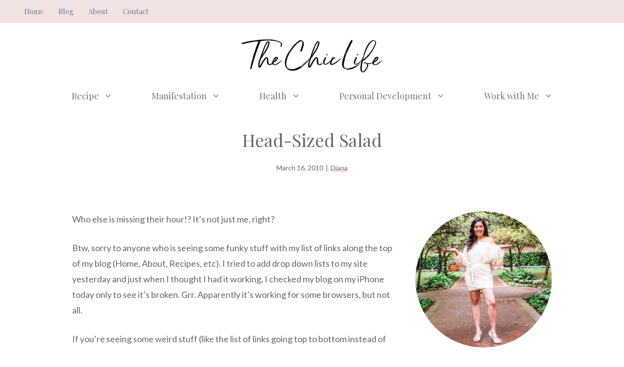

--- FILE ---
content_type: text/html; charset=UTF-8
request_url: https://thechiclife.com/2010/03/head-sized-salad.html
body_size: 24137
content:
<!DOCTYPE html>
<html lang="en-US">
<head>
	<meta charset="UTF-8">
	<meta name='robots' content='index, follow, max-image-preview:large, max-snippet:-1, max-video-preview:-1' />
<meta name="viewport" content="width=device-width, initial-scale=1">
	<!-- This site is optimized with the Yoast SEO Premium plugin v20.1 (Yoast SEO v20.1) - https://yoast.com/wordpress/plugins/seo/ -->
	<title>Head-Sized Salad - The Chic Life</title>
	<link rel="canonical" href="https://thechiclife.com/2010/03/head-sized-salad.html" />
	<meta property="og:locale" content="en_US" />
	<meta property="og:type" content="article" />
	<meta property="og:title" content="Head-Sized Salad" />
	<meta property="og:description" content="... Read More" />
	<meta property="og:url" content="https://thechiclife.com/2010/03/head-sized-salad.html" />
	<meta property="og:site_name" content="The Chic Life" />
	<meta property="article:publisher" content="https://www.facebook.com/thechiclife" />
	<meta property="article:published_time" content="2010-03-16T04:10:28+00:00" />
	<meta property="article:modified_time" content="2010-03-16T04:14:29+00:00" />
	<meta property="og:image" content="https://thechiclife.com/wp-content/uploads/2010/03/IMG_2242.JPG-tm.jpg" />
	<meta name="author" content="Diana" />
	<meta name="twitter:card" content="summary_large_image" />
	<meta name="twitter:creator" content="@thechiclife" />
	<meta name="twitter:site" content="@thechiclife" />
	<meta name="twitter:label1" content="Written by" />
	<meta name="twitter:data1" content="Diana" />
	<meta name="twitter:label2" content="Est. reading time" />
	<meta name="twitter:data2" content="4 minutes" />
	<script type="application/ld+json" class="yoast-schema-graph">{"@context":"https://schema.org","@graph":[{"@type":"Article","@id":"https://thechiclife.com/2010/03/head-sized-salad.html#article","isPartOf":{"@id":"https://thechiclife.com/2010/03/head-sized-salad.html"},"author":{"name":"Diana","@id":"https://thechiclife.com/#/schema/person/2510334ca40680a62bdba98c5d2dfd1e"},"headline":"Head-Sized Salad","datePublished":"2010-03-16T04:10:28+00:00","dateModified":"2010-03-16T04:14:29+00:00","mainEntityOfPage":{"@id":"https://thechiclife.com/2010/03/head-sized-salad.html"},"wordCount":896,"commentCount":14,"publisher":{"@id":"https://thechiclife.com/#organization"},"image":{"@id":"https://thechiclife.com/2010/03/head-sized-salad.html#primaryimage"},"thumbnailUrl":"https://thechiclife.com/wp-content/uploads/2010/03/IMG_2242.JPG-tm.jpg","keywords":["Dinner","Fitness","Lunch","Project Hydrate"],"articleSection":["Dinner","Fitness","Lunch"],"inLanguage":"en-US","potentialAction":[{"@type":"CommentAction","name":"Comment","target":["https://thechiclife.com/2010/03/head-sized-salad.html#respond"]}]},{"@type":"WebPage","@id":"https://thechiclife.com/2010/03/head-sized-salad.html","url":"https://thechiclife.com/2010/03/head-sized-salad.html","name":"Head-Sized Salad - The Chic Life","isPartOf":{"@id":"https://thechiclife.com/#website"},"primaryImageOfPage":{"@id":"https://thechiclife.com/2010/03/head-sized-salad.html#primaryimage"},"image":{"@id":"https://thechiclife.com/2010/03/head-sized-salad.html#primaryimage"},"thumbnailUrl":"https://thechiclife.com/wp-content/uploads/2010/03/IMG_2242.JPG-tm.jpg","datePublished":"2010-03-16T04:10:28+00:00","dateModified":"2010-03-16T04:14:29+00:00","breadcrumb":{"@id":"https://thechiclife.com/2010/03/head-sized-salad.html#breadcrumb"},"inLanguage":"en-US","potentialAction":[{"@type":"ReadAction","target":["https://thechiclife.com/2010/03/head-sized-salad.html"]}]},{"@type":"ImageObject","inLanguage":"en-US","@id":"https://thechiclife.com/2010/03/head-sized-salad.html#primaryimage","url":"https://thechiclife.com/wp-content/uploads/2010/03/IMG_2242.JPG-tm.jpg","contentUrl":"https://thechiclife.com/wp-content/uploads/2010/03/IMG_2242.JPG-tm.jpg","width":470,"height":352},{"@type":"BreadcrumbList","@id":"https://thechiclife.com/2010/03/head-sized-salad.html#breadcrumb","itemListElement":[{"@type":"ListItem","position":1,"name":"Home","item":"https://thechiclife.com/"},{"@type":"ListItem","position":2,"name":"Blog","item":"https://thechiclife.com/blog-3"},{"@type":"ListItem","position":3,"name":"Head-Sized Salad"}]},{"@type":"WebSite","@id":"https://thechiclife.com/#website","url":"https://thechiclife.com/","name":"The Chic Life","description":"Make every day chic","publisher":{"@id":"https://thechiclife.com/#organization"},"potentialAction":[{"@type":"SearchAction","target":{"@type":"EntryPoint","urlTemplate":"https://thechiclife.com/?s={search_term_string}"},"query-input":"required name=search_term_string"}],"inLanguage":"en-US"},{"@type":"Organization","@id":"https://thechiclife.com/#organization","name":"The Chic Life","url":"https://thechiclife.com/","logo":{"@type":"ImageObject","inLanguage":"en-US","@id":"https://thechiclife.com/#/schema/logo/image/","url":"https://thechiclife.com/wp-content/uploads/2022/11/cropped-TheChicLife-logo_tp.png","contentUrl":"https://thechiclife.com/wp-content/uploads/2022/11/cropped-TheChicLife-logo_tp.png","width":400,"height":100,"caption":"The Chic Life"},"image":{"@id":"https://thechiclife.com/#/schema/logo/image/"},"sameAs":["https://www.facebook.com/thechiclife","https://twitter.com/thechiclife","https://www.instagram.com/thechiclife","https://www.youtube.com/@thechiclife"]},{"@type":"Person","@id":"https://thechiclife.com/#/schema/person/2510334ca40680a62bdba98c5d2dfd1e","name":"Diana","image":{"@type":"ImageObject","inLanguage":"en-US","@id":"https://thechiclife.com/#/schema/person/image/","url":"https://secure.gravatar.com/avatar/a3ebe2376feb2b527f929b6d58ccaf55?s=96&d=identicon&r=g","contentUrl":"https://secure.gravatar.com/avatar/a3ebe2376feb2b527f929b6d58ccaf55?s=96&d=identicon&r=g","caption":"Diana"},"url":"https://thechiclife.com/author/dsuser"}]}</script>
	<!-- / Yoast SEO Premium plugin. -->


<link rel='dns-prefetch' href='//scripts.mediavine.com' />
<link href='https://fonts.gstatic.com' crossorigin rel='preconnect' />
<link href='https://fonts.googleapis.com' crossorigin rel='preconnect' />
<link rel="alternate" type="application/rss+xml" title="The Chic Life &raquo; Feed" href="https://thechiclife.com/feed" />
<link rel="alternate" type="application/rss+xml" title="The Chic Life &raquo; Comments Feed" href="https://thechiclife.com/comments/feed" />
<link rel="alternate" type="application/rss+xml" title="The Chic Life &raquo; Head-Sized Salad Comments Feed" href="https://thechiclife.com/2010/03/head-sized-salad.html/feed" />
<script>
window._wpemojiSettings = {"baseUrl":"https:\/\/s.w.org\/images\/core\/emoji\/14.0.0\/72x72\/","ext":".png","svgUrl":"https:\/\/s.w.org\/images\/core\/emoji\/14.0.0\/svg\/","svgExt":".svg","source":{"concatemoji":"https:\/\/thechiclife.com\/wp-includes\/js\/wp-emoji-release.min.js?ver=6.1.9"}};
/*! This file is auto-generated */
!function(e,a,t){var n,r,o,i=a.createElement("canvas"),p=i.getContext&&i.getContext("2d");function s(e,t){var a=String.fromCharCode,e=(p.clearRect(0,0,i.width,i.height),p.fillText(a.apply(this,e),0,0),i.toDataURL());return p.clearRect(0,0,i.width,i.height),p.fillText(a.apply(this,t),0,0),e===i.toDataURL()}function c(e){var t=a.createElement("script");t.src=e,t.defer=t.type="text/javascript",a.getElementsByTagName("head")[0].appendChild(t)}for(o=Array("flag","emoji"),t.supports={everything:!0,everythingExceptFlag:!0},r=0;r<o.length;r++)t.supports[o[r]]=function(e){if(p&&p.fillText)switch(p.textBaseline="top",p.font="600 32px Arial",e){case"flag":return s([127987,65039,8205,9895,65039],[127987,65039,8203,9895,65039])?!1:!s([55356,56826,55356,56819],[55356,56826,8203,55356,56819])&&!s([55356,57332,56128,56423,56128,56418,56128,56421,56128,56430,56128,56423,56128,56447],[55356,57332,8203,56128,56423,8203,56128,56418,8203,56128,56421,8203,56128,56430,8203,56128,56423,8203,56128,56447]);case"emoji":return!s([129777,127995,8205,129778,127999],[129777,127995,8203,129778,127999])}return!1}(o[r]),t.supports.everything=t.supports.everything&&t.supports[o[r]],"flag"!==o[r]&&(t.supports.everythingExceptFlag=t.supports.everythingExceptFlag&&t.supports[o[r]]);t.supports.everythingExceptFlag=t.supports.everythingExceptFlag&&!t.supports.flag,t.DOMReady=!1,t.readyCallback=function(){t.DOMReady=!0},t.supports.everything||(n=function(){t.readyCallback()},a.addEventListener?(a.addEventListener("DOMContentLoaded",n,!1),e.addEventListener("load",n,!1)):(e.attachEvent("onload",n),a.attachEvent("onreadystatechange",function(){"complete"===a.readyState&&t.readyCallback()})),(e=t.source||{}).concatemoji?c(e.concatemoji):e.wpemoji&&e.twemoji&&(c(e.twemoji),c(e.wpemoji)))}(window,document,window._wpemojiSettings);
</script>
<style>
img.wp-smiley,
img.emoji {
	display: inline !important;
	border: none !important;
	box-shadow: none !important;
	height: 1em !important;
	width: 1em !important;
	margin: 0 0.07em !important;
	vertical-align: -0.1em !important;
	background: none !important;
	padding: 0 !important;
}
</style>
	<link rel='stylesheet' id='atomic-blocks-fontawesome-css' href='https://thechiclife.com/wp-content/plugins/atomic-blocks/dist/assets/fontawesome/css/all.min.css?ver=1638168194' media='all' />
<link rel='stylesheet' id='wp-block-library-css' href='https://thechiclife.com/wp-includes/css/dist/block-library/style.min.css?ver=6.1.9' media='all' />
<link rel='stylesheet' id='atomic-blocks-style-css-css' href='https://thechiclife.com/wp-content/plugins/atomic-blocks/dist/blocks.style.build.css?ver=1638168194' media='all' />
<link rel='stylesheet' id='convertkit-broadcasts-css' href='https://thechiclife.com/wp-content/plugins/convertkit/resources/frontend/css/broadcasts.css?ver=2.1.0' media='all' />
<link rel='stylesheet' id='convertkit-product-css' href='https://thechiclife.com/wp-content/plugins/convertkit/resources/frontend/css/product.css?ver=2.1.0' media='all' />
<link rel='stylesheet' id='classic-theme-styles-css' href='https://thechiclife.com/wp-includes/css/classic-themes.min.css?ver=1' media='all' />
<style id='global-styles-inline-css'>
body{--wp--preset--color--black: #000000;--wp--preset--color--cyan-bluish-gray: #abb8c3;--wp--preset--color--white: #ffffff;--wp--preset--color--pale-pink: #f78da7;--wp--preset--color--vivid-red: #cf2e2e;--wp--preset--color--luminous-vivid-orange: #ff6900;--wp--preset--color--luminous-vivid-amber: #fcb900;--wp--preset--color--light-green-cyan: #7bdcb5;--wp--preset--color--vivid-green-cyan: #00d084;--wp--preset--color--pale-cyan-blue: #8ed1fc;--wp--preset--color--vivid-cyan-blue: #0693e3;--wp--preset--color--vivid-purple: #9b51e0;--wp--preset--color--contrast: var(--contrast);--wp--preset--color--contrast-2: var(--contrast-2);--wp--preset--color--contrast-3: var(--contrast-3);--wp--preset--color--base: var(--base);--wp--preset--color--base-2: var(--base-2);--wp--preset--color--base-3: var(--base-3);--wp--preset--color--accent: var(--accent);--wp--preset--color--accent-button: var(--accent-button);--wp--preset--color--accent-button-hover: var(--accent-button-hover);--wp--preset--gradient--vivid-cyan-blue-to-vivid-purple: linear-gradient(135deg,rgba(6,147,227,1) 0%,rgb(155,81,224) 100%);--wp--preset--gradient--light-green-cyan-to-vivid-green-cyan: linear-gradient(135deg,rgb(122,220,180) 0%,rgb(0,208,130) 100%);--wp--preset--gradient--luminous-vivid-amber-to-luminous-vivid-orange: linear-gradient(135deg,rgba(252,185,0,1) 0%,rgba(255,105,0,1) 100%);--wp--preset--gradient--luminous-vivid-orange-to-vivid-red: linear-gradient(135deg,rgba(255,105,0,1) 0%,rgb(207,46,46) 100%);--wp--preset--gradient--very-light-gray-to-cyan-bluish-gray: linear-gradient(135deg,rgb(238,238,238) 0%,rgb(169,184,195) 100%);--wp--preset--gradient--cool-to-warm-spectrum: linear-gradient(135deg,rgb(74,234,220) 0%,rgb(151,120,209) 20%,rgb(207,42,186) 40%,rgb(238,44,130) 60%,rgb(251,105,98) 80%,rgb(254,248,76) 100%);--wp--preset--gradient--blush-light-purple: linear-gradient(135deg,rgb(255,206,236) 0%,rgb(152,150,240) 100%);--wp--preset--gradient--blush-bordeaux: linear-gradient(135deg,rgb(254,205,165) 0%,rgb(254,45,45) 50%,rgb(107,0,62) 100%);--wp--preset--gradient--luminous-dusk: linear-gradient(135deg,rgb(255,203,112) 0%,rgb(199,81,192) 50%,rgb(65,88,208) 100%);--wp--preset--gradient--pale-ocean: linear-gradient(135deg,rgb(255,245,203) 0%,rgb(182,227,212) 50%,rgb(51,167,181) 100%);--wp--preset--gradient--electric-grass: linear-gradient(135deg,rgb(202,248,128) 0%,rgb(113,206,126) 100%);--wp--preset--gradient--midnight: linear-gradient(135deg,rgb(2,3,129) 0%,rgb(40,116,252) 100%);--wp--preset--duotone--dark-grayscale: url('#wp-duotone-dark-grayscale');--wp--preset--duotone--grayscale: url('#wp-duotone-grayscale');--wp--preset--duotone--purple-yellow: url('#wp-duotone-purple-yellow');--wp--preset--duotone--blue-red: url('#wp-duotone-blue-red');--wp--preset--duotone--midnight: url('#wp-duotone-midnight');--wp--preset--duotone--magenta-yellow: url('#wp-duotone-magenta-yellow');--wp--preset--duotone--purple-green: url('#wp-duotone-purple-green');--wp--preset--duotone--blue-orange: url('#wp-duotone-blue-orange');--wp--preset--font-size--small: 13px;--wp--preset--font-size--medium: 20px;--wp--preset--font-size--large: 36px;--wp--preset--font-size--x-large: 42px;--wp--preset--spacing--20: 0.44rem;--wp--preset--spacing--30: 0.67rem;--wp--preset--spacing--40: 1rem;--wp--preset--spacing--50: 1.5rem;--wp--preset--spacing--60: 2.25rem;--wp--preset--spacing--70: 3.38rem;--wp--preset--spacing--80: 5.06rem;}:where(.is-layout-flex){gap: 0.5em;}body .is-layout-flow > .alignleft{float: left;margin-inline-start: 0;margin-inline-end: 2em;}body .is-layout-flow > .alignright{float: right;margin-inline-start: 2em;margin-inline-end: 0;}body .is-layout-flow > .aligncenter{margin-left: auto !important;margin-right: auto !important;}body .is-layout-constrained > .alignleft{float: left;margin-inline-start: 0;margin-inline-end: 2em;}body .is-layout-constrained > .alignright{float: right;margin-inline-start: 2em;margin-inline-end: 0;}body .is-layout-constrained > .aligncenter{margin-left: auto !important;margin-right: auto !important;}body .is-layout-constrained > :where(:not(.alignleft):not(.alignright):not(.alignfull)){max-width: var(--wp--style--global--content-size);margin-left: auto !important;margin-right: auto !important;}body .is-layout-constrained > .alignwide{max-width: var(--wp--style--global--wide-size);}body .is-layout-flex{display: flex;}body .is-layout-flex{flex-wrap: wrap;align-items: center;}body .is-layout-flex > *{margin: 0;}:where(.wp-block-columns.is-layout-flex){gap: 2em;}.has-black-color{color: var(--wp--preset--color--black) !important;}.has-cyan-bluish-gray-color{color: var(--wp--preset--color--cyan-bluish-gray) !important;}.has-white-color{color: var(--wp--preset--color--white) !important;}.has-pale-pink-color{color: var(--wp--preset--color--pale-pink) !important;}.has-vivid-red-color{color: var(--wp--preset--color--vivid-red) !important;}.has-luminous-vivid-orange-color{color: var(--wp--preset--color--luminous-vivid-orange) !important;}.has-luminous-vivid-amber-color{color: var(--wp--preset--color--luminous-vivid-amber) !important;}.has-light-green-cyan-color{color: var(--wp--preset--color--light-green-cyan) !important;}.has-vivid-green-cyan-color{color: var(--wp--preset--color--vivid-green-cyan) !important;}.has-pale-cyan-blue-color{color: var(--wp--preset--color--pale-cyan-blue) !important;}.has-vivid-cyan-blue-color{color: var(--wp--preset--color--vivid-cyan-blue) !important;}.has-vivid-purple-color{color: var(--wp--preset--color--vivid-purple) !important;}.has-black-background-color{background-color: var(--wp--preset--color--black) !important;}.has-cyan-bluish-gray-background-color{background-color: var(--wp--preset--color--cyan-bluish-gray) !important;}.has-white-background-color{background-color: var(--wp--preset--color--white) !important;}.has-pale-pink-background-color{background-color: var(--wp--preset--color--pale-pink) !important;}.has-vivid-red-background-color{background-color: var(--wp--preset--color--vivid-red) !important;}.has-luminous-vivid-orange-background-color{background-color: var(--wp--preset--color--luminous-vivid-orange) !important;}.has-luminous-vivid-amber-background-color{background-color: var(--wp--preset--color--luminous-vivid-amber) !important;}.has-light-green-cyan-background-color{background-color: var(--wp--preset--color--light-green-cyan) !important;}.has-vivid-green-cyan-background-color{background-color: var(--wp--preset--color--vivid-green-cyan) !important;}.has-pale-cyan-blue-background-color{background-color: var(--wp--preset--color--pale-cyan-blue) !important;}.has-vivid-cyan-blue-background-color{background-color: var(--wp--preset--color--vivid-cyan-blue) !important;}.has-vivid-purple-background-color{background-color: var(--wp--preset--color--vivid-purple) !important;}.has-black-border-color{border-color: var(--wp--preset--color--black) !important;}.has-cyan-bluish-gray-border-color{border-color: var(--wp--preset--color--cyan-bluish-gray) !important;}.has-white-border-color{border-color: var(--wp--preset--color--white) !important;}.has-pale-pink-border-color{border-color: var(--wp--preset--color--pale-pink) !important;}.has-vivid-red-border-color{border-color: var(--wp--preset--color--vivid-red) !important;}.has-luminous-vivid-orange-border-color{border-color: var(--wp--preset--color--luminous-vivid-orange) !important;}.has-luminous-vivid-amber-border-color{border-color: var(--wp--preset--color--luminous-vivid-amber) !important;}.has-light-green-cyan-border-color{border-color: var(--wp--preset--color--light-green-cyan) !important;}.has-vivid-green-cyan-border-color{border-color: var(--wp--preset--color--vivid-green-cyan) !important;}.has-pale-cyan-blue-border-color{border-color: var(--wp--preset--color--pale-cyan-blue) !important;}.has-vivid-cyan-blue-border-color{border-color: var(--wp--preset--color--vivid-cyan-blue) !important;}.has-vivid-purple-border-color{border-color: var(--wp--preset--color--vivid-purple) !important;}.has-vivid-cyan-blue-to-vivid-purple-gradient-background{background: var(--wp--preset--gradient--vivid-cyan-blue-to-vivid-purple) !important;}.has-light-green-cyan-to-vivid-green-cyan-gradient-background{background: var(--wp--preset--gradient--light-green-cyan-to-vivid-green-cyan) !important;}.has-luminous-vivid-amber-to-luminous-vivid-orange-gradient-background{background: var(--wp--preset--gradient--luminous-vivid-amber-to-luminous-vivid-orange) !important;}.has-luminous-vivid-orange-to-vivid-red-gradient-background{background: var(--wp--preset--gradient--luminous-vivid-orange-to-vivid-red) !important;}.has-very-light-gray-to-cyan-bluish-gray-gradient-background{background: var(--wp--preset--gradient--very-light-gray-to-cyan-bluish-gray) !important;}.has-cool-to-warm-spectrum-gradient-background{background: var(--wp--preset--gradient--cool-to-warm-spectrum) !important;}.has-blush-light-purple-gradient-background{background: var(--wp--preset--gradient--blush-light-purple) !important;}.has-blush-bordeaux-gradient-background{background: var(--wp--preset--gradient--blush-bordeaux) !important;}.has-luminous-dusk-gradient-background{background: var(--wp--preset--gradient--luminous-dusk) !important;}.has-pale-ocean-gradient-background{background: var(--wp--preset--gradient--pale-ocean) !important;}.has-electric-grass-gradient-background{background: var(--wp--preset--gradient--electric-grass) !important;}.has-midnight-gradient-background{background: var(--wp--preset--gradient--midnight) !important;}.has-small-font-size{font-size: var(--wp--preset--font-size--small) !important;}.has-medium-font-size{font-size: var(--wp--preset--font-size--medium) !important;}.has-large-font-size{font-size: var(--wp--preset--font-size--large) !important;}.has-x-large-font-size{font-size: var(--wp--preset--font-size--x-large) !important;}
.wp-block-navigation a:where(:not(.wp-element-button)){color: inherit;}
:where(.wp-block-columns.is-layout-flex){gap: 2em;}
.wp-block-pullquote{font-size: 1.5em;line-height: 1.6;}
</style>
<link rel='stylesheet' id='contact-form-7-css' href='https://thechiclife.com/wp-content/plugins/contact-form-7/includes/css/styles.css?ver=5.7.3' media='all' />
<link rel='stylesheet' id='wp-show-posts-css' href='https://thechiclife.com/wp-content/plugins/wp-show-posts/css/wp-show-posts-min.css?ver=1.1.4' media='all' />
<link rel='stylesheet' id='generate-comments-css' href='https://thechiclife.com/wp-content/themes/generatepress/assets/css/components/comments.min.css?ver=3.2.4' media='all' />
<link rel='stylesheet' id='generate-widget-areas-css' href='https://thechiclife.com/wp-content/themes/generatepress/assets/css/components/widget-areas.min.css?ver=3.2.4' media='all' />
<link rel='stylesheet' id='generate-style-css' href='https://thechiclife.com/wp-content/themes/generatepress/assets/css/main.min.css?ver=3.2.4' media='all' />
<style id='generate-style-inline-css'>
@media (max-width:768px){}
body{background-color:var(--base-3);color:var(--contrast);}a{color:var(--contrast-2);}a:visited{color:var(--contrast);}a:hover, a:focus, a:active{color:var(--contrast-3);}.wp-block-group__inner-container{max-width:1200px;margin-left:auto;margin-right:auto;}.site-header .header-image{width:300px;}.generate-back-to-top{font-size:20px;border-radius:3px;position:fixed;bottom:30px;right:30px;line-height:40px;width:40px;text-align:center;z-index:10;transition:opacity 300ms ease-in-out;opacity:0.1;transform:translateY(1000px);}.generate-back-to-top__show{opacity:1;transform:translateY(0);}:root{--contrast:#666666;--contrast-2:#72727f;--contrast-3:#878996;--base:#cccccc;--base-2:#fcf9f9;--base-3:#ffffff;--accent:#f2e3e3;--accent-button:#ccabc1;--accent-button-hover:rgba(204,171,193,0.8);}.has-contrast-color{color:var(--contrast);}.has-contrast-background-color{background-color:var(--contrast);}.has-contrast-2-color{color:var(--contrast-2);}.has-contrast-2-background-color{background-color:var(--contrast-2);}.has-contrast-3-color{color:var(--contrast-3);}.has-contrast-3-background-color{background-color:var(--contrast-3);}.has-base-color{color:var(--base);}.has-base-background-color{background-color:var(--base);}.has-base-2-color{color:var(--base-2);}.has-base-2-background-color{background-color:var(--base-2);}.has-base-3-color{color:var(--base-3);}.has-base-3-background-color{background-color:var(--base-3);}.has-accent-color{color:var(--accent);}.has-accent-background-color{background-color:var(--accent);}.has-accent-button-color{color:var(--accent-button);}.has-accent-button-background-color{background-color:var(--accent-button);}.has-accent-button-hover-color{color:var(--accent-button-hover);}.has-accent-button-hover-background-color{background-color:var(--accent-button-hover);}body, button, input, select, textarea{font-family:Lato, sans-serif;font-size:18px;}body{line-height:1.8;}.top-bar{font-family:Playfair Display, serif;font-size:15px;}.main-title{font-size:30px;}.site-description{font-size:16px;}.main-navigation a, .main-navigation .menu-toggle, .main-navigation .menu-bar-items{font-family:Playfair Display, serif;font-size:18px;}.widget-title{font-family:Playfair Display, serif;text-transform:uppercase;font-size:20px;}button:not(.menu-toggle),html input[type="button"],input[type="reset"],input[type="submit"],.button,.wp-block-button .wp-block-button__link{font-family:Lato, sans-serif;font-size:18px;}h2.entry-title{font-size:26px;line-height:1.5;}.site-info{font-family:Playfair Display, serif;font-size:15px;}h1{font-family:Playfair Display, serif;font-size:36px;line-height:1.4;}h2{font-family:Playfair Display, serif;font-size:28px;line-height:1.5;}h3{font-family:Playfair Display, serif;font-size:22px;line-height:1.7;}h4{font-family:Playfair Display, serif;font-size:20px;line-height:1.8;}.top-bar{background-color:var(--accent);color:var(--contrast-2);}.top-bar a{color:var(--contrast-2);}.top-bar a:hover{color:var(--contrast-3);}.site-header{background-color:var(--base-3);color:var(--contrast);}.site-header a{color:var(--contrast-2);}.site-header a:hover{color:var(--contrast-3);}.main-title a,.main-title a:hover{color:var(--contrast);}.site-description{color:var(--contrast);}.main-navigation .main-nav ul li a, .main-navigation .menu-toggle, .main-navigation .menu-bar-items{color:var(--contrast-2);}.main-navigation .main-nav ul li:not([class*="current-menu-"]):hover > a, .main-navigation .main-nav ul li:not([class*="current-menu-"]):focus > a, .main-navigation .main-nav ul li.sfHover:not([class*="current-menu-"]) > a, .main-navigation .menu-bar-item:hover > a, .main-navigation .menu-bar-item.sfHover > a{color:var(--contrast-2);}button.menu-toggle:hover,button.menu-toggle:focus{color:var(--contrast-2);}.main-navigation .main-nav ul li[class*="current-menu-"] > a{color:var(--contrast-2);}.navigation-search input[type="search"],.navigation-search input[type="search"]:active, .navigation-search input[type="search"]:focus, .main-navigation .main-nav ul li.search-item.active > a, .main-navigation .menu-bar-items .search-item.active > a{color:var(--contrast-2);}.main-navigation ul ul{background-color:var(--base-3);}.separate-containers .inside-article, .separate-containers .comments-area, .separate-containers .page-header, .one-container .container, .separate-containers .paging-navigation, .inside-page-header{color:var(--contrast);background-color:var(--base-3);}.inside-article a,.paging-navigation a,.comments-area a,.page-header a{color:var(--contrast-2);}.inside-article a:hover,.paging-navigation a:hover,.comments-area a:hover,.page-header a:hover{color:var(--contrast-3);}.entry-header h1,.page-header h1{color:var(--contrast-2);}.entry-title a{color:var(--contrast-2);}.entry-title a:hover{color:var(--contrast-3);}.entry-meta{color:var(--contrast-2);}.entry-meta a{color:var(--contrast-2);}.entry-meta a:hover{color:var(--contrast-3);}.sidebar .widget{color:var(--contrast-2);background-color:var(--base-3);}.sidebar .widget a{color:var(--contrast-2);}.sidebar .widget a:hover{color:var(--contrast-3);}.sidebar .widget .widget-title{color:var(--contrast-2);}.footer-widgets{color:var(--contrast-2);background-color:var(--base-2);}.footer-widgets a{color:var(--contrast-2);}.footer-widgets a:hover{color:var(--contrast-3);}.footer-widgets .widget-title{color:var(--contrast-2);}.site-info{color:var(--contrast-2);background-color:var(--base-2);}.site-info a{color:var(--contrast-2);}.site-info a:hover{color:var(--contrast-3);}.footer-bar .widget_nav_menu .current-menu-item a{color:var(--contrast-3);}input[type="text"],input[type="email"],input[type="url"],input[type="password"],input[type="search"],input[type="tel"],input[type="number"],textarea,select{color:var(--contrast);background-color:var(--base-2);border-color:var(--base);}input[type="text"]:focus,input[type="email"]:focus,input[type="url"]:focus,input[type="password"]:focus,input[type="search"]:focus,input[type="tel"]:focus,input[type="number"]:focus,textarea:focus,select:focus{color:var(--contrast);background-color:var(--base-3);border-color:var(--base);}button,html input[type="button"],input[type="reset"],input[type="submit"],a.button,a.wp-block-button__link:not(.has-background){color:#000000;background-color:#ff7791;}button:hover,html input[type="button"]:hover,input[type="reset"]:hover,input[type="submit"]:hover,a.button:hover,button:focus,html input[type="button"]:focus,input[type="reset"]:focus,input[type="submit"]:focus,a.button:focus,a.wp-block-button__link:not(.has-background):active,a.wp-block-button__link:not(.has-background):focus,a.wp-block-button__link:not(.has-background):hover{color:var(--base-3);background-color:var(--accent-button-hover);}a.generate-back-to-top{background-color:var(--accent-button);color:var(--base-3);}a.generate-back-to-top:hover,a.generate-back-to-top:focus{background-color:var(--accent);color:var(--base-3);}@media (max-width: 768px){.main-navigation .menu-bar-item:hover > a, .main-navigation .menu-bar-item.sfHover > a{background:none;color:var(--contrast-2);}}.inside-top-bar{padding:5px 10px 5px 10px;}.inside-header{padding:30px 20px 10px 20px;}.nav-below-header .main-navigation .inside-navigation.grid-container, .nav-above-header .main-navigation .inside-navigation.grid-container{padding:0px 20px 0px 20px;}.separate-containers .inside-article, .separate-containers .comments-area, .separate-containers .page-header, .separate-containers .paging-navigation, .one-container .site-content, .inside-page-header{padding:20px 20px 100px 20px;}.site-main .wp-block-group__inner-container{padding:20px 20px 100px 20px;}.separate-containers .paging-navigation{padding-top:20px;padding-bottom:20px;}.entry-content .alignwide, body:not(.no-sidebar) .entry-content .alignfull{margin-left:-20px;width:calc(100% + 40px);max-width:calc(100% + 40px);}.one-container.right-sidebar .site-main,.one-container.both-right .site-main{margin-right:20px;}.one-container.left-sidebar .site-main,.one-container.both-left .site-main{margin-left:20px;}.one-container.both-sidebars .site-main{margin:0px 20px 0px 20px;}.sidebar .widget, .page-header, .widget-area .main-navigation, .site-main > *{margin-bottom:40px;}.separate-containers .site-main{margin:40px;}.both-right .inside-left-sidebar,.both-left .inside-left-sidebar{margin-right:20px;}.both-right .inside-right-sidebar,.both-left .inside-right-sidebar{margin-left:20px;}.one-container.archive .post:not(:last-child):not(.is-loop-template-item), .one-container.blog .post:not(:last-child):not(.is-loop-template-item){padding-bottom:100px;}.separate-containers .featured-image{margin-top:40px;}.separate-containers .inside-right-sidebar, .separate-containers .inside-left-sidebar{margin-top:40px;margin-bottom:40px;}.main-navigation .main-nav ul li a,.menu-toggle,.main-navigation .menu-bar-item > a{padding-left:40px;padding-right:40px;line-height:70px;}.main-navigation .main-nav ul ul li a{padding:20px 40px 20px 40px;}.navigation-search input[type="search"]{height:70px;}.rtl .menu-item-has-children .dropdown-menu-toggle{padding-left:40px;}.menu-item-has-children .dropdown-menu-toggle{padding-right:40px;}.menu-item-has-children ul .dropdown-menu-toggle{padding-top:20px;padding-bottom:20px;margin-top:-20px;}.rtl .main-navigation .main-nav ul li.menu-item-has-children > a{padding-right:40px;}.widget-area .widget{padding:0px 0px 20px 20px;}.footer-widgets-container{padding:100px 20px 20px 20px;}.inside-site-info{padding:40px 20px 40px 20px;}@media (max-width:768px){.separate-containers .inside-article, .separate-containers .comments-area, .separate-containers .page-header, .separate-containers .paging-navigation, .one-container .site-content, .inside-page-header{padding:20px 20px 80px 20px;}.site-main .wp-block-group__inner-container{padding:20px 20px 80px 20px;}.inside-header{padding-top:20px;padding-right:20px;padding-bottom:10px;padding-left:20px;}.widget-area .widget{padding-top:0px;padding-right:0px;padding-bottom:20px;padding-left:0px;}.inside-site-info{padding-right:10px;padding-left:10px;}.entry-content .alignwide, body:not(.no-sidebar) .entry-content .alignfull{margin-left:-20px;width:calc(100% + 40px);max-width:calc(100% + 40px);}.one-container .site-main .paging-navigation{margin-bottom:40px;}}/* End cached CSS */.is-right-sidebar{width:25%;}.is-left-sidebar{width:25%;}.site-content .content-area{width:75%;}@media (max-width: 768px){.main-navigation .menu-toggle,.sidebar-nav-mobile:not(#sticky-placeholder){display:block;}.main-navigation ul,.gen-sidebar-nav,.main-navigation:not(.slideout-navigation):not(.toggled) .main-nav > ul,.has-inline-mobile-toggle #site-navigation .inside-navigation > *:not(.navigation-search):not(.main-nav){display:none;}.nav-align-right .inside-navigation,.nav-align-center .inside-navigation{justify-content:space-between;}}
#content {max-width: 1024px;margin-left: auto;margin-right: auto;}
.dynamic-author-image-rounded{border-radius:100%;}.dynamic-featured-image, .dynamic-author-image{vertical-align:middle;}.one-container.blog .dynamic-content-template:not(:last-child), .one-container.archive .dynamic-content-template:not(:last-child){padding-bottom:0px;}.dynamic-entry-excerpt > p:last-child{margin-bottom:0px;}
@media (max-width: 768px){.main-navigation .menu-toggle,.main-navigation .mobile-bar-items a,.main-navigation .menu-bar-item > a{padding-left:40px;padding-right:40px;}.main-navigation .main-nav ul li a,.main-navigation .menu-toggle,.main-navigation .mobile-bar-items a,.main-navigation .menu-bar-item > a{line-height:80px;}.main-navigation .site-logo.navigation-logo img, .mobile-header-navigation .site-logo.mobile-header-logo img, .navigation-search input[type="search"]{height:80px;}}.post-image:not(:first-child), .page-content:not(:first-child), .entry-content:not(:first-child), .entry-summary:not(:first-child), footer.entry-meta{margin-top:1.2em;}.post-image-above-header .inside-article div.featured-image, .post-image-above-header .inside-article div.post-image{margin-bottom:1.2em;}.main-navigation.slideout-navigation .main-nav > ul > li > a{line-height:70px;}
</style>
<link rel='stylesheet' id='generate-google-fonts-css' href='https://fonts.googleapis.com/css?family=Lato%3Aregular%2C700%7CPlayfair+Display%3Aregular&#038;display=auto&#038;ver=3.2.4' media='all' />
<style id='generateblocks-inline-css'>
.gb-container .wp-block-image img{vertical-align:middle;}.gb-container .gb-shape{position:absolute;overflow:hidden;pointer-events:none;line-height:0;}.gb-container .gb-shape svg{fill:currentColor;}.gb-container-57793cf8 > .gb-inside-container{padding:30px 20px;max-width:1200px;margin-left:auto;margin-right:auto;}.gb-container-c105eb23 > .gb-inside-container{padding:0;max-width:1200px;margin-left:auto;margin-right:auto;}.gb-container-c105eb23.inline-post-meta-area > .gb-inside-container{display:flex;align-items:center;justify-content:center;}.gb-icon{display:inline-flex;line-height:0;}.gb-icon svg{height:1em;width:1em;fill:currentColor;}.gb-highlight{background:none;color:unset;}h1.gb-headline-7d308528{text-align:center;}p.gb-headline-2360bf21{font-size:14px;margin-bottom:0;}p.gb-headline-e2ca915f{font-size:14px;padding-right:5px;padding-left:5px;margin-bottom:0;}p.gb-headline-c882248b{font-size:14px;margin-bottom:0;}
</style>
<link rel='stylesheet' id='generate-offside-css' href='https://thechiclife.com/wp-content/plugins/gp-premium/menu-plus/functions/css/offside.min.css?ver=2.2.2' media='all' />
<style id='generate-offside-inline-css'>
.slideout-navigation.main-navigation{background-color:var(--accent);}.slideout-navigation.main-navigation .main-nav ul li a{color:var(--contrast-2);}.slideout-navigation.main-navigation .main-nav ul li:not([class*="current-menu-"]):hover > a, .slideout-navigation.main-navigation .main-nav ul li:not([class*="current-menu-"]):focus > a, .slideout-navigation.main-navigation .main-nav ul li.sfHover:not([class*="current-menu-"]) > a{color:var(--contrast-3);background-color:var(--accent);}.slideout-navigation.main-navigation .main-nav ul li[class*="current-menu-"] > a{color:var(--contrast-2);background-color:var(--accent);}.slideout-navigation, .slideout-navigation a{color:var(--contrast-2);}.slideout-navigation button.slideout-exit{color:var(--contrast-2);padding-left:40px;padding-right:40px;}.slide-opened nav.toggled .menu-toggle:before{display:none;}@media (max-width: 768px){.menu-bar-item.slideout-toggle{display:none;}}
.slideout-navigation.main-navigation .main-nav ul li a{font-size:18px;}@media (max-width:768px){.slideout-navigation.main-navigation .main-nav ul li a{font-size:22px;}}
</style>
<link rel='stylesheet' id='generate-navigation-branding-css' href='https://thechiclife.com/wp-content/plugins/gp-premium/menu-plus/functions/css/navigation-branding-flex.min.css?ver=2.2.2' media='all' />
<style id='generate-navigation-branding-inline-css'>
@media (max-width: 768px){.site-header, #site-navigation, #sticky-navigation{display:none !important;opacity:0.0;}#mobile-header{display:block !important;width:100% !important;}#mobile-header .main-nav > ul{display:none;}#mobile-header.toggled .main-nav > ul, #mobile-header .menu-toggle, #mobile-header .mobile-bar-items{display:block;}#mobile-header .main-nav{-ms-flex:0 0 100%;flex:0 0 100%;-webkit-box-ordinal-group:5;-ms-flex-order:4;order:4;}}.main-navigation.has-branding .inside-navigation.grid-container, .main-navigation.has-branding.grid-container .inside-navigation:not(.grid-container){padding:0px 20px 0px 20px;}.main-navigation.has-branding:not(.grid-container) .inside-navigation:not(.grid-container) .navigation-branding{margin-left:10px;}.navigation-branding img, .site-logo.mobile-header-logo img{height:70px;width:auto;}.navigation-branding .main-title{line-height:70px;}@media (max-width: 768px){.main-navigation.has-branding.nav-align-center .menu-bar-items, .main-navigation.has-sticky-branding.navigation-stick.nav-align-center .menu-bar-items{margin-left:auto;}.navigation-branding{margin-right:auto;margin-left:10px;}.navigation-branding .main-title, .mobile-header-navigation .site-logo{margin-left:10px;}.main-navigation.has-branding .inside-navigation.grid-container{padding:0px;}.navigation-branding img, .site-logo.mobile-header-logo{height:80px;}.navigation-branding .main-title{line-height:80px;}}
</style>
<script src='https://thechiclife.com/wp-includes/js/jquery/jquery.min.js?ver=3.6.1' id='jquery-core-js'></script>
<script src='https://thechiclife.com/wp-includes/js/jquery/jquery-migrate.min.js?ver=3.3.2' id='jquery-migrate-js'></script>
<script async="async" data-noptimize="1" data-cfasync="false" src='https://scripts.mediavine.com/tags/the-chic-life.js?ver=6.1.9' id='mv-script-wrapper-js'></script>
<link rel="https://api.w.org/" href="https://thechiclife.com/wp-json/" /><link rel="alternate" type="application/json" href="https://thechiclife.com/wp-json/wp/v2/posts/3896" /><link rel="EditURI" type="application/rsd+xml" title="RSD" href="https://thechiclife.com/xmlrpc.php?rsd" />
<link rel="wlwmanifest" type="application/wlwmanifest+xml" href="https://thechiclife.com/wp-includes/wlwmanifest.xml" />
<meta name="generator" content="WordPress 6.1.9" />
<link rel='shortlink' href='https://thechiclife.com/?p=3896' />
<link rel="alternate" type="application/json+oembed" href="https://thechiclife.com/wp-json/oembed/1.0/embed?url=https%3A%2F%2Fthechiclife.com%2F2010%2F03%2Fhead-sized-salad.html" />
<link rel="alternate" type="text/xml+oembed" href="https://thechiclife.com/wp-json/oembed/1.0/embed?url=https%3A%2F%2Fthechiclife.com%2F2010%2F03%2Fhead-sized-salad.html&#038;format=xml" />
 
<!-- Google Analytics -->
<script>
  (function(i,s,o,g,r,a,m){i['GoogleAnalyticsObject']=r;i[r]=i[r]||function(){
  (i[r].q=i[r].q||[]).push(arguments)},i[r].l=1*new Date();a=s.createElement(o),
  m=s.getElementsByTagName(o)[0];a.async=1;a.src=g;m.parentNode.insertBefore(a,m)
  })(window,document,'script','//www.google-analytics.com/analytics.js','ga');

  ga('create', 'UA-7233759-3', 'auto');
  ga('send', 'pageview');

</script>
<!-- END Google Analytics -->

<!-- Google tag (gtag.js) -->
<script async src="https://www.googletagmanager.com/gtag/js?id=G-EL7TS6699G"></script>
<script>
  window.dataLayer = window.dataLayer || [];
  function gtag(){dataLayer.push(arguments);}
  gtag('js', new Date());

  gtag('config', 'G-EL7TS6699G');
</script>
<!-- END Google tag for GA4 -->

<!-- TradeDoubler site verification 3058024 -->
<meta name="google-site-verification" content="RBmcMoZGaVLenzSsofQlk-nT1jro0feW2yFev5T2b44" />
<script src="//www.anrdoezrs.net/am/8459656/include/joined/am.js"></script>

<style>
@import url('https://fonts.googleapis.com/css?family=Montserrat|Questrial&display=swap');
</style>


<!-- Pinterest Tag -->
<script>
!function(e){if(!window.pintrk){window.pintrk = function () {
window.pintrk.queue.push(Array.prototype.slice.call(arguments))};var
  n=window.pintrk;n.queue=[],n.version="3.0";var
  t=document.createElement("script");t.async=!0,t.src=e;var
  r=document.getElementsByTagName("script")[0];
  r.parentNode.insertBefore(t,r)}}("https://s.pinimg.com/ct/core.js");
pintrk('load', '2613610072033', {em: '<user_email_address>'});
pintrk('page');
</script>
<noscript>
<img height="1" width="1" style="display:none;" alt=""
  src="https://ct.pinterest.com/v3/?event=init&tid=2613610072033&pd[em]=<hashed_email_address>&noscript=1" />
</noscript>
<!-- end Pinterest Tag -->


<style type="text/css">
.tasty-recipes-rating-solid.tasty-recipes-clip-10{-webkit-clip-path:polygon(0 0,10% 0,10% 100%,0 100%);clip-path:polygon(0 0,10% 0,10% 100%,0 100%)}.tasty-recipes-rating-solid.tasty-recipes-clip-20{-webkit-clip-path:polygon(0 0,20% 0,20% 100%,0 100%);clip-path:polygon(0 0,20% 0,20% 100%,0 100%)}.tasty-recipes-rating-solid.tasty-recipes-clip-30{-webkit-clip-path:polygon(0 0,30% 0,30% 100%,0 100%);clip-path:polygon(0 0,30% 0,30% 100%,0 100%)}.tasty-recipes-rating-solid.tasty-recipes-clip-40{-webkit-clip-path:polygon(0 0,40% 0,40% 100%,0 100%);clip-path:polygon(0 0,40% 0,40% 100%,0 100%)}.tasty-recipes-rating-solid.tasty-recipes-clip-50{-webkit-clip-path:polygon(0 0,50% 0,50% 100%,0 100%);clip-path:polygon(0 0,50% 0,50% 100%,0 100%)}.tasty-recipes-rating-solid.tasty-recipes-clip-60{-webkit-clip-path:polygon(0 0,60% 0,60% 100%,0 100%);clip-path:polygon(0 0,60% 0,60% 100%,0 100%)}.tasty-recipes-rating-solid.tasty-recipes-clip-70{-webkit-clip-path:polygon(0 0,70% 0,70% 100%,0 100%);clip-path:polygon(0 0,70% 0,70% 100%,0 100%)}.tasty-recipes-rating-solid.tasty-recipes-clip-80{-webkit-clip-path:polygon(0 0,80% 0,80% 100%,0 100%);clip-path:polygon(0 0,80% 0,80% 100%,0 100%)}.tasty-recipes-rating-solid.tasty-recipes-clip-90{-webkit-clip-path:polygon(0 0,90% 0,90% 100%,0 100%);clip-path:polygon(0 0,90% 0,90% 100%,0 100%)}.tasty-recipes-rating-outline{display:inline-block;height:1em;width:1em}.tasty-recipes-rating-outline.tasty-recipes-clip-0 svg{fill:url(#tasty-recipes-clip-0)}.tasty-recipes-rating-outline.tasty-recipes-clip-10 svg{fill:url(#tasty-recipes-clip-10)}.tasty-recipes-rating-outline.tasty-recipes-clip-20 svg{fill:url(#tasty-recipes-clip-20)}.tasty-recipes-rating-outline.tasty-recipes-clip-30 svg{fill:url(#tasty-recipes-clip-30)}.tasty-recipes-rating-outline.tasty-recipes-clip-40 svg{fill:url(#tasty-recipes-clip-40)}.tasty-recipes-rating-outline.tasty-recipes-clip-50 svg{fill:url(#tasty-recipes-clip-50)}.tasty-recipes-rating-outline.tasty-recipes-clip-60 svg{fill:url(#tasty-recipes-clip-60)}.tasty-recipes-rating-outline.tasty-recipes-clip-70 svg{fill:url(#tasty-recipes-clip-70)}.tasty-recipes-rating-outline.tasty-recipes-clip-80 svg{fill:url(#tasty-recipes-clip-80)}.tasty-recipes-rating-outline.tasty-recipes-clip-90 svg{fill:url(#tasty-recipes-clip-90)}.tasty-recipes-rating-outline.tasty-recipes-clip-100 svg{fill:url(#tasty-recipes-clip-100)}.comment-content .tasty-recipes-rating-outline.tasty-recipes-clip-100 svg{fill:currentColor}.tasty-recipes-comment-form{border:none;margin:0;padding:0}.tasty-recipes-comment-form .tasty-recipes-ratings-buttons{direction:rtl;display:block;text-align:left;unicode-bidi:bidi-override}.tasty-recipes-comment-form .tasty-recipes-ratings-buttons input[type=radio]{clip:auto}.tasty-recipes-comment-form .tasty-recipes-ratings-buttons>span{display:inline-block;position:relative;width:1.1em}.tasty-recipes-comment-form .tasty-recipes-ratings-buttons>span i{font-style:normal}.tasty-recipes-comment-form .tasty-recipes-ratings-buttons>span .unchecked{display:inline-block}.tasty-recipes-comment-form .tasty-recipes-ratings-buttons>input:checked~span .unchecked,.tasty-recipes-comment-form .tasty-recipes-ratings-buttons>span .checked{display:none}.tasty-recipes-comment-form .tasty-recipes-ratings-buttons>input:checked~span .checked{display:inline-block}@media only screen and (min-width:1024px){.tasty-recipes-comment-form .tasty-recipes-ratings-buttons:not(:hover)>input:checked~span .unchecked,.tasty-recipes-comment-form .tasty-recipes-ratings-buttons>:hover .unchecked,.tasty-recipes-comment-form .tasty-recipes-ratings-buttons>:hover~span .unchecked{display:none}.tasty-recipes-comment-form .tasty-recipes-ratings-buttons:not(:hover)>input:checked~span .checked,.tasty-recipes-comment-form .tasty-recipes-ratings-buttons>:hover .checked,.tasty-recipes-comment-form .tasty-recipes-ratings-buttons>:hover~span .checked{display:inline-block}}.tasty-recipes-comment-form .tasty-recipes-ratings-buttons>input{cursor:pointer;height:1.3em;margin-left:-1.4em;margin-right:0;opacity:0;position:relative;width:1.2em;z-index:2}

</style>
		<style id="wp-custom-css">
			/* DIANA Custom CSS to add lowlight highlight to links inside paragraphs */
p a {
  background: linear-gradient(180deg, rgba(255,255,255,0) 65%, #FCDAE3 65%);
}

/* DIANA Custom CSS to add lowlight highlight to links inside unordered and ordered lists - aka numbered lists and bullets. NOTE: Had to reference .site-content so it didn't style the navigation menu - I'm referencing only a list within the content */
.site-content ul li a {
  background: linear-gradient(180deg, rgba(255,255,255,0) 65%, #FCDAE3 65%);
}

ol a {
  background: linear-gradient(180deg, rgba(255,255,255,0) 65%, #FCDAE3 65%);
}


/* DIANA Custom CSS to make my sidebar profile photo display in a circle */
.sidebar-profile-photo {
  border-radius: 50%;
}

/* DIANA Custom CSS to change the background color of a specific sidebar widget */
.right-sidebar .widget:nth-of-type(3) {
    background-color: #fcdae3;
}


/* GeneratePress Site CSS */ /* top bar menu spacing */

.top-bar .widget_nav_menu li {
	margin: 5px 15px;
}

/* no top bar on mobile devices */

@media (max-width: 768px) {
  .top-bar {
    display: none;
  }
}

/* category menu hover lines */

.main-navigation .menu > .menu-item > a::after {
    content: "";
    position: absolute;
    right: 50;
    left: 50%;
    color: var(--accent-button);  
    top: 8px; 
    -webkit-transform: translateX(-50%);
    transform: translateX(-50%);
    display: block;
    width: 0;
    height: 2px; 
    background-color: currentColor;
    transition: 0.3s width ease;
}

.main-navigation .menu > .menu-item > a:hover::after,
.main-navigation .menu > .menu-item > a:focus::after,
.main-navigation .menu > .current-menu-item > a::after{
    width: 40px; 
    color: var(--accent-button);  
}

/* post meta size */

.post-meta {
	font-size: 14px;
}

.entry-meta {
	font-size: 14px;
}

/* wpsp meta spacing */

.wp-show-posts-entry-meta {
	margin-top: 5px;
}

/* wpsp space between post on mobile */

.wp-show-posts-image {
	margin-top: 20px;
}

/* center footer widgets */

.inside-footer-widgets {
    text-align: center;
}

/* mailchimp form styling */

.mc4wp-form-fields  {
    text-align: center;
}

.mc4wp-form input[type=text], .mc4wp-form input[type=email] {
	background-color: var(--base-3);	
	line-height: 30px;
  border: 1px solid var(--accent-button);
	border-radius: 0px;
	margin: 2px;
}
 
.mc4wp-form input[type=submit] {
	line-height: 30px;
	border: 1px solid var(--accent-button);
  border-radius: 0px;
	margin: 2px;
  transition: all 0.5s ease 0s;
}

@media (max-width: 768px) {
.mc4wp-form input[type=text], .mc4wp-form input[type=email], .mc4wp-form input[type=submit] {
		width: 100%;
	}
}

/* sidebar mailchimp form full width */

.widget .mc4wp-form input[type=text],
.widget .mc4wp-form input[type=email],
.widget .mc4wp-form input[type=submit] {
	width: 100%;
}

/* lightweight social icons */

.lsi-social-icons li a, .lsi-social-icons li a:hover {
padding: 0px !important;
margin: 10px 6px 0px 6px !important;
}
 /* End GeneratePress Site CSS */

/* Mediavine CSS */
@media only screen and (min-width: 1200px) {
     .right-sidebar #primary {
         max-width: calc(100% - 300px) !important;
    }
     .right-sidebar .sidebar {
         min-width: 300px !important;
    }
}
 @media only screen and (max-width: 359px) {
     #content {
         padding-left: 10px !important;
         padding-right: 10px !important;
    }
}
/* End of MV CSS */		</style>
		</head>

<body class="post-template-default single single-post postid-3896 single-format-standard wp-custom-logo wp-embed-responsive post-image-above-header post-image-aligned-center slideout-enabled slideout-mobile sticky-menu-fade mobile-header mobile-header-logo right-sidebar nav-below-header one-container header-aligned-center dropdown-hover" itemtype="https://schema.org/Blog" itemscope>
	<svg xmlns="http://www.w3.org/2000/svg" viewBox="0 0 0 0" width="0" height="0" focusable="false" role="none" style="visibility: hidden; position: absolute; left: -9999px; overflow: hidden;" ><defs><filter id="wp-duotone-dark-grayscale"><feColorMatrix color-interpolation-filters="sRGB" type="matrix" values=" .299 .587 .114 0 0 .299 .587 .114 0 0 .299 .587 .114 0 0 .299 .587 .114 0 0 " /><feComponentTransfer color-interpolation-filters="sRGB" ><feFuncR type="table" tableValues="0 0.49803921568627" /><feFuncG type="table" tableValues="0 0.49803921568627" /><feFuncB type="table" tableValues="0 0.49803921568627" /><feFuncA type="table" tableValues="1 1" /></feComponentTransfer><feComposite in2="SourceGraphic" operator="in" /></filter></defs></svg><svg xmlns="http://www.w3.org/2000/svg" viewBox="0 0 0 0" width="0" height="0" focusable="false" role="none" style="visibility: hidden; position: absolute; left: -9999px; overflow: hidden;" ><defs><filter id="wp-duotone-grayscale"><feColorMatrix color-interpolation-filters="sRGB" type="matrix" values=" .299 .587 .114 0 0 .299 .587 .114 0 0 .299 .587 .114 0 0 .299 .587 .114 0 0 " /><feComponentTransfer color-interpolation-filters="sRGB" ><feFuncR type="table" tableValues="0 1" /><feFuncG type="table" tableValues="0 1" /><feFuncB type="table" tableValues="0 1" /><feFuncA type="table" tableValues="1 1" /></feComponentTransfer><feComposite in2="SourceGraphic" operator="in" /></filter></defs></svg><svg xmlns="http://www.w3.org/2000/svg" viewBox="0 0 0 0" width="0" height="0" focusable="false" role="none" style="visibility: hidden; position: absolute; left: -9999px; overflow: hidden;" ><defs><filter id="wp-duotone-purple-yellow"><feColorMatrix color-interpolation-filters="sRGB" type="matrix" values=" .299 .587 .114 0 0 .299 .587 .114 0 0 .299 .587 .114 0 0 .299 .587 .114 0 0 " /><feComponentTransfer color-interpolation-filters="sRGB" ><feFuncR type="table" tableValues="0.54901960784314 0.98823529411765" /><feFuncG type="table" tableValues="0 1" /><feFuncB type="table" tableValues="0.71764705882353 0.25490196078431" /><feFuncA type="table" tableValues="1 1" /></feComponentTransfer><feComposite in2="SourceGraphic" operator="in" /></filter></defs></svg><svg xmlns="http://www.w3.org/2000/svg" viewBox="0 0 0 0" width="0" height="0" focusable="false" role="none" style="visibility: hidden; position: absolute; left: -9999px; overflow: hidden;" ><defs><filter id="wp-duotone-blue-red"><feColorMatrix color-interpolation-filters="sRGB" type="matrix" values=" .299 .587 .114 0 0 .299 .587 .114 0 0 .299 .587 .114 0 0 .299 .587 .114 0 0 " /><feComponentTransfer color-interpolation-filters="sRGB" ><feFuncR type="table" tableValues="0 1" /><feFuncG type="table" tableValues="0 0.27843137254902" /><feFuncB type="table" tableValues="0.5921568627451 0.27843137254902" /><feFuncA type="table" tableValues="1 1" /></feComponentTransfer><feComposite in2="SourceGraphic" operator="in" /></filter></defs></svg><svg xmlns="http://www.w3.org/2000/svg" viewBox="0 0 0 0" width="0" height="0" focusable="false" role="none" style="visibility: hidden; position: absolute; left: -9999px; overflow: hidden;" ><defs><filter id="wp-duotone-midnight"><feColorMatrix color-interpolation-filters="sRGB" type="matrix" values=" .299 .587 .114 0 0 .299 .587 .114 0 0 .299 .587 .114 0 0 .299 .587 .114 0 0 " /><feComponentTransfer color-interpolation-filters="sRGB" ><feFuncR type="table" tableValues="0 0" /><feFuncG type="table" tableValues="0 0.64705882352941" /><feFuncB type="table" tableValues="0 1" /><feFuncA type="table" tableValues="1 1" /></feComponentTransfer><feComposite in2="SourceGraphic" operator="in" /></filter></defs></svg><svg xmlns="http://www.w3.org/2000/svg" viewBox="0 0 0 0" width="0" height="0" focusable="false" role="none" style="visibility: hidden; position: absolute; left: -9999px; overflow: hidden;" ><defs><filter id="wp-duotone-magenta-yellow"><feColorMatrix color-interpolation-filters="sRGB" type="matrix" values=" .299 .587 .114 0 0 .299 .587 .114 0 0 .299 .587 .114 0 0 .299 .587 .114 0 0 " /><feComponentTransfer color-interpolation-filters="sRGB" ><feFuncR type="table" tableValues="0.78039215686275 1" /><feFuncG type="table" tableValues="0 0.94901960784314" /><feFuncB type="table" tableValues="0.35294117647059 0.47058823529412" /><feFuncA type="table" tableValues="1 1" /></feComponentTransfer><feComposite in2="SourceGraphic" operator="in" /></filter></defs></svg><svg xmlns="http://www.w3.org/2000/svg" viewBox="0 0 0 0" width="0" height="0" focusable="false" role="none" style="visibility: hidden; position: absolute; left: -9999px; overflow: hidden;" ><defs><filter id="wp-duotone-purple-green"><feColorMatrix color-interpolation-filters="sRGB" type="matrix" values=" .299 .587 .114 0 0 .299 .587 .114 0 0 .299 .587 .114 0 0 .299 .587 .114 0 0 " /><feComponentTransfer color-interpolation-filters="sRGB" ><feFuncR type="table" tableValues="0.65098039215686 0.40392156862745" /><feFuncG type="table" tableValues="0 1" /><feFuncB type="table" tableValues="0.44705882352941 0.4" /><feFuncA type="table" tableValues="1 1" /></feComponentTransfer><feComposite in2="SourceGraphic" operator="in" /></filter></defs></svg><svg xmlns="http://www.w3.org/2000/svg" viewBox="0 0 0 0" width="0" height="0" focusable="false" role="none" style="visibility: hidden; position: absolute; left: -9999px; overflow: hidden;" ><defs><filter id="wp-duotone-blue-orange"><feColorMatrix color-interpolation-filters="sRGB" type="matrix" values=" .299 .587 .114 0 0 .299 .587 .114 0 0 .299 .587 .114 0 0 .299 .587 .114 0 0 " /><feComponentTransfer color-interpolation-filters="sRGB" ><feFuncR type="table" tableValues="0.098039215686275 1" /><feFuncG type="table" tableValues="0 0.66274509803922" /><feFuncB type="table" tableValues="0.84705882352941 0.41960784313725" /><feFuncA type="table" tableValues="1 1" /></feComponentTransfer><feComposite in2="SourceGraphic" operator="in" /></filter></defs></svg><a class="screen-reader-text skip-link" href="#content" title="Skip to content">Skip to content</a>		<div class="top-bar top-bar-align-left">
			<div class="inside-top-bar grid-container">
				<aside id="nav_menu-9" class="widget inner-padding widget_nav_menu"><div class="menu-top-bar-menu-container"><ul id="menu-top-bar-menu" class="menu"><li id="menu-item-50128" class="menu-item menu-item-type-post_type menu-item-object-page menu-item-home menu-item-50128"><a href="https://thechiclife.com/">Home</a></li>
<li id="menu-item-50129" class="menu-item menu-item-type-post_type menu-item-object-page current_page_parent menu-item-50129"><a href="https://thechiclife.com/blog-3">Blog</a></li>
<li id="menu-item-50186" class="menu-item menu-item-type-post_type menu-item-object-page menu-item-50186"><a href="https://thechiclife.com/about">About</a></li>
<li id="menu-item-50216" class="menu-item menu-item-type-post_type menu-item-object-page menu-item-50216"><a href="https://thechiclife.com/contact-3">Contact</a></li>
</ul></div></aside>			</div>
		</div>
				<header class="site-header" id="masthead" aria-label="Site"  itemtype="https://schema.org/WPHeader" itemscope>
			<div class="inside-header grid-container">
				<div class="site-logo">
					<a href="https://thechiclife.com/" rel="home">
						<img  class="header-image is-logo-image" alt="The Chic Life" src="https://thechiclife.com/wp-content/uploads/2022/11/cropped-TheChicLife-logo_tp.png" width="400" height="100" />
					</a>
				</div>			</div>
		</header>
				<nav id="mobile-header" itemtype="https://schema.org/SiteNavigationElement" itemscope class="main-navigation mobile-header-navigation has-branding">
			<div class="inside-navigation grid-container grid-parent">
				<div class="site-logo mobile-header-logo">
						<a href="https://thechiclife.com/" title="The Chic Life" rel="home">
							<img src="https://thechiclife.com/wp-content/uploads/2022/11/TheChicLife-logo_tp.png" alt="The Chic Life" class="is-logo-image" width="400" height="100" />
						</a>
					</div>					<button class="menu-toggle" aria-controls="mobile-menu" aria-expanded="false">
						<span class="gp-icon icon-menu-bars"><svg viewBox="0 0 512 512" aria-hidden="true" xmlns="http://www.w3.org/2000/svg" width="1em" height="1em"><path d="M0 96c0-13.255 10.745-24 24-24h464c13.255 0 24 10.745 24 24s-10.745 24-24 24H24c-13.255 0-24-10.745-24-24zm0 160c0-13.255 10.745-24 24-24h464c13.255 0 24 10.745 24 24s-10.745 24-24 24H24c-13.255 0-24-10.745-24-24zm0 160c0-13.255 10.745-24 24-24h464c13.255 0 24 10.745 24 24s-10.745 24-24 24H24c-13.255 0-24-10.745-24-24z" /></svg><svg viewBox="0 0 512 512" aria-hidden="true" xmlns="http://www.w3.org/2000/svg" width="1em" height="1em"><path d="M71.029 71.029c9.373-9.372 24.569-9.372 33.942 0L256 222.059l151.029-151.03c9.373-9.372 24.569-9.372 33.942 0 9.372 9.373 9.372 24.569 0 33.942L289.941 256l151.03 151.029c9.372 9.373 9.372 24.569 0 33.942-9.373 9.372-24.569 9.372-33.942 0L256 289.941l-151.029 151.03c-9.373 9.372-24.569 9.372-33.942 0-9.372-9.373-9.372-24.569 0-33.942L222.059 256 71.029 104.971c-9.372-9.373-9.372-24.569 0-33.942z" /></svg></span><span class="mobile-menu">Menu</span>					</button>
					<div id="mobile-menu" class="main-nav"><ul id="menu-gp-header-menu" class=" menu sf-menu"><li id="menu-item-50189" class="menu-item menu-item-type-taxonomy menu-item-object-category current-post-ancestor menu-item-has-children menu-item-50189"><a href="https://thechiclife.com/category/recipe">Recipe<span role="presentation" class="dropdown-menu-toggle"><span class="gp-icon icon-arrow"><svg viewBox="0 0 330 512" aria-hidden="true" xmlns="http://www.w3.org/2000/svg" width="1em" height="1em"><path d="M305.913 197.085c0 2.266-1.133 4.815-2.833 6.514L171.087 335.593c-1.7 1.7-4.249 2.832-6.515 2.832s-4.815-1.133-6.515-2.832L26.064 203.599c-1.7-1.7-2.832-4.248-2.832-6.514s1.132-4.816 2.832-6.515l14.162-14.163c1.7-1.699 3.966-2.832 6.515-2.832 2.266 0 4.815 1.133 6.515 2.832l111.316 111.317 111.316-111.317c1.7-1.699 4.249-2.832 6.515-2.832s4.815 1.133 6.515 2.832l14.162 14.163c1.7 1.7 2.833 4.249 2.833 6.515z" /></svg></span></span></a>
<ul class="sub-menu">
	<li id="menu-item-50404" class="menu-item menu-item-type-taxonomy menu-item-object-post_tag menu-item-50404"><a href="https://thechiclife.com/tag/holiday-recipes">Holiday Recipes</a></li>
	<li id="menu-item-50191" class="menu-item menu-item-type-taxonomy menu-item-object-category menu-item-50191"><a href="https://thechiclife.com/category/recipe/breakfast">Breakfast</a></li>
	<li id="menu-item-50190" class="menu-item menu-item-type-taxonomy menu-item-object-category current-post-ancestor current-menu-parent current-post-parent menu-item-50190"><a href="https://thechiclife.com/category/recipe/dinner">Dinner</a></li>
	<li id="menu-item-50192" class="menu-item menu-item-type-taxonomy menu-item-object-category menu-item-50192"><a href="https://thechiclife.com/category/recipe/dessert">Dessert</a></li>
	<li id="menu-item-50193" class="menu-item menu-item-type-taxonomy menu-item-object-category menu-item-50193"><a href="https://thechiclife.com/category/vegetarian">Vegetarian</a></li>
	<li id="menu-item-50194" class="menu-item menu-item-type-taxonomy menu-item-object-category menu-item-50194"><a href="https://thechiclife.com/category/vegan">Vegan</a></li>
	<li id="menu-item-50195" class="menu-item menu-item-type-taxonomy menu-item-object-category menu-item-50195"><a href="https://thechiclife.com/category/gluten-free">Gluten-Free</a></li>
	<li id="menu-item-50196" class="menu-item menu-item-type-taxonomy menu-item-object-category menu-item-50196"><a href="https://thechiclife.com/category/recipe/30-minutes-or-less">30 Minutes or Less</a></li>
</ul>
</li>
<li id="menu-item-50197" class="menu-item menu-item-type-post_type menu-item-object-page menu-item-has-children menu-item-50197"><a href="https://thechiclife.com/manifestation">Manifestation<span role="presentation" class="dropdown-menu-toggle"><span class="gp-icon icon-arrow"><svg viewBox="0 0 330 512" aria-hidden="true" xmlns="http://www.w3.org/2000/svg" width="1em" height="1em"><path d="M305.913 197.085c0 2.266-1.133 4.815-2.833 6.514L171.087 335.593c-1.7 1.7-4.249 2.832-6.515 2.832s-4.815-1.133-6.515-2.832L26.064 203.599c-1.7-1.7-2.832-4.248-2.832-6.514s1.132-4.816 2.832-6.515l14.162-14.163c1.7-1.699 3.966-2.832 6.515-2.832 2.266 0 4.815 1.133 6.515 2.832l111.316 111.317 111.316-111.317c1.7-1.699 4.249-2.832 6.515-2.832s4.815 1.133 6.515 2.832l14.162 14.163c1.7 1.7 2.833 4.249 2.833 6.515z" /></svg></span></span></a>
<ul class="sub-menu">
	<li id="menu-item-50203" class="menu-item menu-item-type-taxonomy menu-item-object-category menu-item-50203"><a href="https://thechiclife.com/category/high-vibes">High Vibes</a></li>
	<li id="menu-item-50198" class="menu-item menu-item-type-post_type menu-item-object-page menu-item-50198"><a href="https://thechiclife.com/manifestation-for-beginners">Manifestation for Beginners</a></li>
	<li id="menu-item-50200" class="menu-item menu-item-type-post_type menu-item-object-page menu-item-50200"><a href="https://thechiclife.com/how-to-manifest">How to Manifest Your Dream Life</a></li>
	<li id="menu-item-50199" class="menu-item menu-item-type-post_type menu-item-object-page menu-item-50199"><a href="https://thechiclife.com/manifestation-techniques">Manifestation Techniques and Methods {For All Levels!}</a></li>
	<li id="menu-item-50201" class="menu-item menu-item-type-taxonomy menu-item-object-category menu-item-50201"><a href="https://thechiclife.com/category/manifestation">Manifestation Blog Posts</a></li>
</ul>
</li>
<li id="menu-item-50204" class="menu-item menu-item-type-taxonomy menu-item-object-category menu-item-has-children menu-item-50204"><a href="https://thechiclife.com/category/health-diet">Health<span role="presentation" class="dropdown-menu-toggle"><span class="gp-icon icon-arrow"><svg viewBox="0 0 330 512" aria-hidden="true" xmlns="http://www.w3.org/2000/svg" width="1em" height="1em"><path d="M305.913 197.085c0 2.266-1.133 4.815-2.833 6.514L171.087 335.593c-1.7 1.7-4.249 2.832-6.515 2.832s-4.815-1.133-6.515-2.832L26.064 203.599c-1.7-1.7-2.832-4.248-2.832-6.514s1.132-4.816 2.832-6.515l14.162-14.163c1.7-1.699 3.966-2.832 6.515-2.832 2.266 0 4.815 1.133 6.515 2.832l111.316 111.317 111.316-111.317c1.7-1.699 4.249-2.832 6.515-2.832s4.815 1.133 6.515 2.832l14.162 14.163c1.7 1.7 2.833 4.249 2.833 6.515z" /></svg></span></span></a>
<ul class="sub-menu">
	<li id="menu-item-50361" class="menu-item menu-item-type-post_type menu-item-object-page menu-item-has-children menu-item-50361"><a href="https://thechiclife.com/clean-beauty">Clean Beauty<span role="presentation" class="dropdown-menu-toggle"><span class="gp-icon icon-arrow-right"><svg viewBox="0 0 192 512" aria-hidden="true" xmlns="http://www.w3.org/2000/svg" width="1em" height="1em" fill-rule="evenodd" clip-rule="evenodd" stroke-linejoin="round" stroke-miterlimit="1.414"><path d="M178.425 256.001c0 2.266-1.133 4.815-2.832 6.515L43.599 394.509c-1.7 1.7-4.248 2.833-6.514 2.833s-4.816-1.133-6.515-2.833l-14.163-14.162c-1.699-1.7-2.832-3.966-2.832-6.515 0-2.266 1.133-4.815 2.832-6.515l111.317-111.316L16.407 144.685c-1.699-1.7-2.832-4.249-2.832-6.515s1.133-4.815 2.832-6.515l14.163-14.162c1.7-1.7 4.249-2.833 6.515-2.833s4.815 1.133 6.514 2.833l131.994 131.993c1.7 1.7 2.832 4.249 2.832 6.515z" fill-rule="nonzero" /></svg></span></span></a>
	<ul class="sub-menu">
		<li id="menu-item-50202" class="menu-item menu-item-type-taxonomy menu-item-object-category menu-item-50202"><a href="https://thechiclife.com/category/beauty">Beauty Blog Posts</a></li>
	</ul>
</li>
</ul>
</li>
<li id="menu-item-52158" class="menu-item menu-item-type-taxonomy menu-item-object-category menu-item-has-children menu-item-52158"><a href="https://thechiclife.com/category/personal-development">Personal Development<span role="presentation" class="dropdown-menu-toggle"><span class="gp-icon icon-arrow"><svg viewBox="0 0 330 512" aria-hidden="true" xmlns="http://www.w3.org/2000/svg" width="1em" height="1em"><path d="M305.913 197.085c0 2.266-1.133 4.815-2.833 6.514L171.087 335.593c-1.7 1.7-4.249 2.832-6.515 2.832s-4.815-1.133-6.515-2.832L26.064 203.599c-1.7-1.7-2.832-4.248-2.832-6.514s1.132-4.816 2.832-6.515l14.162-14.163c1.7-1.699 3.966-2.832 6.515-2.832 2.266 0 4.815 1.133 6.515 2.832l111.316 111.317 111.316-111.317c1.7-1.699 4.249-2.832 6.515-2.832s4.815 1.133 6.515 2.832l14.162 14.163c1.7 1.7 2.833 4.249 2.833 6.515z" /></svg></span></span></a>
<ul class="sub-menu">
	<li id="menu-item-50205" class="menu-item menu-item-type-taxonomy menu-item-object-category menu-item-50205"><a href="https://thechiclife.com/category/mindset">Mindset</a></li>
	<li id="menu-item-51242" class="menu-item menu-item-type-taxonomy menu-item-object-post_tag menu-item-51242"><a href="https://thechiclife.com/tag/affirmations">Affirmations</a></li>
	<li id="menu-item-51243" class="menu-item menu-item-type-taxonomy menu-item-object-category menu-item-51243"><a href="https://thechiclife.com/category/quote">Quotes</a></li>
	<li id="menu-item-50362" class="menu-item menu-item-type-post_type menu-item-object-page menu-item-has-children menu-item-50362"><a href="https://thechiclife.com/planner">Planner<span role="presentation" class="dropdown-menu-toggle"><span class="gp-icon icon-arrow-right"><svg viewBox="0 0 192 512" aria-hidden="true" xmlns="http://www.w3.org/2000/svg" width="1em" height="1em" fill-rule="evenodd" clip-rule="evenodd" stroke-linejoin="round" stroke-miterlimit="1.414"><path d="M178.425 256.001c0 2.266-1.133 4.815-2.832 6.515L43.599 394.509c-1.7 1.7-4.248 2.833-6.514 2.833s-4.816-1.133-6.515-2.833l-14.163-14.162c-1.699-1.7-2.832-3.966-2.832-6.515 0-2.266 1.133-4.815 2.832-6.515l111.317-111.316L16.407 144.685c-1.699-1.7-2.832-4.249-2.832-6.515s1.133-4.815 2.832-6.515l14.163-14.162c1.7-1.7 4.249-2.833 6.515-2.833s4.815 1.133 6.514 2.833l131.994 131.993c1.7 1.7 2.832 4.249 2.832 6.515z" fill-rule="nonzero" /></svg></span></span></a>
	<ul class="sub-menu">
		<li id="menu-item-50363" class="menu-item menu-item-type-post_type menu-item-object-page menu-item-50363"><a href="https://thechiclife.com/planner/start-here">New to Using a Planner? Start Here</a></li>
		<li id="menu-item-50364" class="menu-item menu-item-type-post_type menu-item-object-page menu-item-50364"><a href="https://thechiclife.com/planner/planner-decoration-ideas">Planner Decoration Ideas</a></li>
		<li id="menu-item-50365" class="menu-item menu-item-type-post_type menu-item-object-page menu-item-50365"><a href="https://thechiclife.com/planner/planner-decoration-supplies">Planner Decoration Supplies</a></li>
		<li id="menu-item-50366" class="menu-item menu-item-type-post_type menu-item-object-page menu-item-50366"><a href="https://thechiclife.com/planner/ultimate-planner-supplies-list">Ultimate Planner Supplies List</a></li>
	</ul>
</li>
</ul>
</li>
<li id="menu-item-52891" class="menu-item menu-item-type-post_type menu-item-object-page menu-item-has-children menu-item-52891"><a href="https://thechiclife.com/holistic-health-audit">Work with Me<span role="presentation" class="dropdown-menu-toggle"><span class="gp-icon icon-arrow"><svg viewBox="0 0 330 512" aria-hidden="true" xmlns="http://www.w3.org/2000/svg" width="1em" height="1em"><path d="M305.913 197.085c0 2.266-1.133 4.815-2.833 6.514L171.087 335.593c-1.7 1.7-4.249 2.832-6.515 2.832s-4.815-1.133-6.515-2.832L26.064 203.599c-1.7-1.7-2.832-4.248-2.832-6.514s1.132-4.816 2.832-6.515l14.162-14.163c1.7-1.699 3.966-2.832 6.515-2.832 2.266 0 4.815 1.133 6.515 2.832l111.316 111.317 111.316-111.317c1.7-1.699 4.249-2.832 6.515-2.832s4.815 1.133 6.515 2.832l14.162 14.163c1.7 1.7 2.833 4.249 2.833 6.515z" /></svg></span></span></a>
<ul class="sub-menu">
	<li id="menu-item-52940" class="menu-item menu-item-type-post_type menu-item-object-page menu-item-52940"><a href="https://thechiclife.com/womens-health-coaching">Women’s Health Coaching</a></li>
</ul>
</li>
</ul></div>			</div><!-- .inside-navigation -->
		</nav><!-- #site-navigation -->
				<nav class="main-navigation nav-align-center sub-menu-right" id="site-navigation" aria-label="Primary"  itemtype="https://schema.org/SiteNavigationElement" itemscope>
			<div class="inside-navigation grid-container">
								<button class="menu-toggle" aria-controls="generate-slideout-menu" aria-expanded="false">
					<span class="gp-icon icon-menu-bars"><svg viewBox="0 0 512 512" aria-hidden="true" xmlns="http://www.w3.org/2000/svg" width="1em" height="1em"><path d="M0 96c0-13.255 10.745-24 24-24h464c13.255 0 24 10.745 24 24s-10.745 24-24 24H24c-13.255 0-24-10.745-24-24zm0 160c0-13.255 10.745-24 24-24h464c13.255 0 24 10.745 24 24s-10.745 24-24 24H24c-13.255 0-24-10.745-24-24zm0 160c0-13.255 10.745-24 24-24h464c13.255 0 24 10.745 24 24s-10.745 24-24 24H24c-13.255 0-24-10.745-24-24z" /></svg><svg viewBox="0 0 512 512" aria-hidden="true" xmlns="http://www.w3.org/2000/svg" width="1em" height="1em"><path d="M71.029 71.029c9.373-9.372 24.569-9.372 33.942 0L256 222.059l151.029-151.03c9.373-9.372 24.569-9.372 33.942 0 9.372 9.373 9.372 24.569 0 33.942L289.941 256l151.03 151.029c9.372 9.373 9.372 24.569 0 33.942-9.373 9.372-24.569 9.372-33.942 0L256 289.941l-151.029 151.03c-9.373 9.372-24.569 9.372-33.942 0-9.372-9.373-9.372-24.569 0-33.942L222.059 256 71.029 104.971c-9.372-9.373-9.372-24.569 0-33.942z" /></svg></span><span class="mobile-menu">Menu</span>				</button>
				<div id="primary-menu" class="main-nav"><ul id="menu-gp-header-menu-1" class=" menu sf-menu"><li class="menu-item menu-item-type-taxonomy menu-item-object-category current-post-ancestor menu-item-has-children menu-item-50189"><a href="https://thechiclife.com/category/recipe">Recipe<span role="presentation" class="dropdown-menu-toggle"><span class="gp-icon icon-arrow"><svg viewBox="0 0 330 512" aria-hidden="true" xmlns="http://www.w3.org/2000/svg" width="1em" height="1em"><path d="M305.913 197.085c0 2.266-1.133 4.815-2.833 6.514L171.087 335.593c-1.7 1.7-4.249 2.832-6.515 2.832s-4.815-1.133-6.515-2.832L26.064 203.599c-1.7-1.7-2.832-4.248-2.832-6.514s1.132-4.816 2.832-6.515l14.162-14.163c1.7-1.699 3.966-2.832 6.515-2.832 2.266 0 4.815 1.133 6.515 2.832l111.316 111.317 111.316-111.317c1.7-1.699 4.249-2.832 6.515-2.832s4.815 1.133 6.515 2.832l14.162 14.163c1.7 1.7 2.833 4.249 2.833 6.515z" /></svg></span></span></a>
<ul class="sub-menu">
	<li class="menu-item menu-item-type-taxonomy menu-item-object-post_tag menu-item-50404"><a href="https://thechiclife.com/tag/holiday-recipes">Holiday Recipes</a></li>
	<li class="menu-item menu-item-type-taxonomy menu-item-object-category menu-item-50191"><a href="https://thechiclife.com/category/recipe/breakfast">Breakfast</a></li>
	<li class="menu-item menu-item-type-taxonomy menu-item-object-category current-post-ancestor current-menu-parent current-post-parent menu-item-50190"><a href="https://thechiclife.com/category/recipe/dinner">Dinner</a></li>
	<li class="menu-item menu-item-type-taxonomy menu-item-object-category menu-item-50192"><a href="https://thechiclife.com/category/recipe/dessert">Dessert</a></li>
	<li class="menu-item menu-item-type-taxonomy menu-item-object-category menu-item-50193"><a href="https://thechiclife.com/category/vegetarian">Vegetarian</a></li>
	<li class="menu-item menu-item-type-taxonomy menu-item-object-category menu-item-50194"><a href="https://thechiclife.com/category/vegan">Vegan</a></li>
	<li class="menu-item menu-item-type-taxonomy menu-item-object-category menu-item-50195"><a href="https://thechiclife.com/category/gluten-free">Gluten-Free</a></li>
	<li class="menu-item menu-item-type-taxonomy menu-item-object-category menu-item-50196"><a href="https://thechiclife.com/category/recipe/30-minutes-or-less">30 Minutes or Less</a></li>
</ul>
</li>
<li class="menu-item menu-item-type-post_type menu-item-object-page menu-item-has-children menu-item-50197"><a href="https://thechiclife.com/manifestation">Manifestation<span role="presentation" class="dropdown-menu-toggle"><span class="gp-icon icon-arrow"><svg viewBox="0 0 330 512" aria-hidden="true" xmlns="http://www.w3.org/2000/svg" width="1em" height="1em"><path d="M305.913 197.085c0 2.266-1.133 4.815-2.833 6.514L171.087 335.593c-1.7 1.7-4.249 2.832-6.515 2.832s-4.815-1.133-6.515-2.832L26.064 203.599c-1.7-1.7-2.832-4.248-2.832-6.514s1.132-4.816 2.832-6.515l14.162-14.163c1.7-1.699 3.966-2.832 6.515-2.832 2.266 0 4.815 1.133 6.515 2.832l111.316 111.317 111.316-111.317c1.7-1.699 4.249-2.832 6.515-2.832s4.815 1.133 6.515 2.832l14.162 14.163c1.7 1.7 2.833 4.249 2.833 6.515z" /></svg></span></span></a>
<ul class="sub-menu">
	<li class="menu-item menu-item-type-taxonomy menu-item-object-category menu-item-50203"><a href="https://thechiclife.com/category/high-vibes">High Vibes</a></li>
	<li class="menu-item menu-item-type-post_type menu-item-object-page menu-item-50198"><a href="https://thechiclife.com/manifestation-for-beginners">Manifestation for Beginners</a></li>
	<li class="menu-item menu-item-type-post_type menu-item-object-page menu-item-50200"><a href="https://thechiclife.com/how-to-manifest">How to Manifest Your Dream Life</a></li>
	<li class="menu-item menu-item-type-post_type menu-item-object-page menu-item-50199"><a href="https://thechiclife.com/manifestation-techniques">Manifestation Techniques and Methods {For All Levels!}</a></li>
	<li class="menu-item menu-item-type-taxonomy menu-item-object-category menu-item-50201"><a href="https://thechiclife.com/category/manifestation">Manifestation Blog Posts</a></li>
</ul>
</li>
<li class="menu-item menu-item-type-taxonomy menu-item-object-category menu-item-has-children menu-item-50204"><a href="https://thechiclife.com/category/health-diet">Health<span role="presentation" class="dropdown-menu-toggle"><span class="gp-icon icon-arrow"><svg viewBox="0 0 330 512" aria-hidden="true" xmlns="http://www.w3.org/2000/svg" width="1em" height="1em"><path d="M305.913 197.085c0 2.266-1.133 4.815-2.833 6.514L171.087 335.593c-1.7 1.7-4.249 2.832-6.515 2.832s-4.815-1.133-6.515-2.832L26.064 203.599c-1.7-1.7-2.832-4.248-2.832-6.514s1.132-4.816 2.832-6.515l14.162-14.163c1.7-1.699 3.966-2.832 6.515-2.832 2.266 0 4.815 1.133 6.515 2.832l111.316 111.317 111.316-111.317c1.7-1.699 4.249-2.832 6.515-2.832s4.815 1.133 6.515 2.832l14.162 14.163c1.7 1.7 2.833 4.249 2.833 6.515z" /></svg></span></span></a>
<ul class="sub-menu">
	<li class="menu-item menu-item-type-post_type menu-item-object-page menu-item-has-children menu-item-50361"><a href="https://thechiclife.com/clean-beauty">Clean Beauty<span role="presentation" class="dropdown-menu-toggle"><span class="gp-icon icon-arrow-right"><svg viewBox="0 0 192 512" aria-hidden="true" xmlns="http://www.w3.org/2000/svg" width="1em" height="1em" fill-rule="evenodd" clip-rule="evenodd" stroke-linejoin="round" stroke-miterlimit="1.414"><path d="M178.425 256.001c0 2.266-1.133 4.815-2.832 6.515L43.599 394.509c-1.7 1.7-4.248 2.833-6.514 2.833s-4.816-1.133-6.515-2.833l-14.163-14.162c-1.699-1.7-2.832-3.966-2.832-6.515 0-2.266 1.133-4.815 2.832-6.515l111.317-111.316L16.407 144.685c-1.699-1.7-2.832-4.249-2.832-6.515s1.133-4.815 2.832-6.515l14.163-14.162c1.7-1.7 4.249-2.833 6.515-2.833s4.815 1.133 6.514 2.833l131.994 131.993c1.7 1.7 2.832 4.249 2.832 6.515z" fill-rule="nonzero" /></svg></span></span></a>
	<ul class="sub-menu">
		<li class="menu-item menu-item-type-taxonomy menu-item-object-category menu-item-50202"><a href="https://thechiclife.com/category/beauty">Beauty Blog Posts</a></li>
	</ul>
</li>
</ul>
</li>
<li class="menu-item menu-item-type-taxonomy menu-item-object-category menu-item-has-children menu-item-52158"><a href="https://thechiclife.com/category/personal-development">Personal Development<span role="presentation" class="dropdown-menu-toggle"><span class="gp-icon icon-arrow"><svg viewBox="0 0 330 512" aria-hidden="true" xmlns="http://www.w3.org/2000/svg" width="1em" height="1em"><path d="M305.913 197.085c0 2.266-1.133 4.815-2.833 6.514L171.087 335.593c-1.7 1.7-4.249 2.832-6.515 2.832s-4.815-1.133-6.515-2.832L26.064 203.599c-1.7-1.7-2.832-4.248-2.832-6.514s1.132-4.816 2.832-6.515l14.162-14.163c1.7-1.699 3.966-2.832 6.515-2.832 2.266 0 4.815 1.133 6.515 2.832l111.316 111.317 111.316-111.317c1.7-1.699 4.249-2.832 6.515-2.832s4.815 1.133 6.515 2.832l14.162 14.163c1.7 1.7 2.833 4.249 2.833 6.515z" /></svg></span></span></a>
<ul class="sub-menu">
	<li class="menu-item menu-item-type-taxonomy menu-item-object-category menu-item-50205"><a href="https://thechiclife.com/category/mindset">Mindset</a></li>
	<li class="menu-item menu-item-type-taxonomy menu-item-object-post_tag menu-item-51242"><a href="https://thechiclife.com/tag/affirmations">Affirmations</a></li>
	<li class="menu-item menu-item-type-taxonomy menu-item-object-category menu-item-51243"><a href="https://thechiclife.com/category/quote">Quotes</a></li>
	<li class="menu-item menu-item-type-post_type menu-item-object-page menu-item-has-children menu-item-50362"><a href="https://thechiclife.com/planner">Planner<span role="presentation" class="dropdown-menu-toggle"><span class="gp-icon icon-arrow-right"><svg viewBox="0 0 192 512" aria-hidden="true" xmlns="http://www.w3.org/2000/svg" width="1em" height="1em" fill-rule="evenodd" clip-rule="evenodd" stroke-linejoin="round" stroke-miterlimit="1.414"><path d="M178.425 256.001c0 2.266-1.133 4.815-2.832 6.515L43.599 394.509c-1.7 1.7-4.248 2.833-6.514 2.833s-4.816-1.133-6.515-2.833l-14.163-14.162c-1.699-1.7-2.832-3.966-2.832-6.515 0-2.266 1.133-4.815 2.832-6.515l111.317-111.316L16.407 144.685c-1.699-1.7-2.832-4.249-2.832-6.515s1.133-4.815 2.832-6.515l14.163-14.162c1.7-1.7 4.249-2.833 6.515-2.833s4.815 1.133 6.514 2.833l131.994 131.993c1.7 1.7 2.832 4.249 2.832 6.515z" fill-rule="nonzero" /></svg></span></span></a>
	<ul class="sub-menu">
		<li class="menu-item menu-item-type-post_type menu-item-object-page menu-item-50363"><a href="https://thechiclife.com/planner/start-here">New to Using a Planner? Start Here</a></li>
		<li class="menu-item menu-item-type-post_type menu-item-object-page menu-item-50364"><a href="https://thechiclife.com/planner/planner-decoration-ideas">Planner Decoration Ideas</a></li>
		<li class="menu-item menu-item-type-post_type menu-item-object-page menu-item-50365"><a href="https://thechiclife.com/planner/planner-decoration-supplies">Planner Decoration Supplies</a></li>
		<li class="menu-item menu-item-type-post_type menu-item-object-page menu-item-50366"><a href="https://thechiclife.com/planner/ultimate-planner-supplies-list">Ultimate Planner Supplies List</a></li>
	</ul>
</li>
</ul>
</li>
<li class="menu-item menu-item-type-post_type menu-item-object-page menu-item-has-children menu-item-52891"><a href="https://thechiclife.com/holistic-health-audit">Work with Me<span role="presentation" class="dropdown-menu-toggle"><span class="gp-icon icon-arrow"><svg viewBox="0 0 330 512" aria-hidden="true" xmlns="http://www.w3.org/2000/svg" width="1em" height="1em"><path d="M305.913 197.085c0 2.266-1.133 4.815-2.833 6.514L171.087 335.593c-1.7 1.7-4.249 2.832-6.515 2.832s-4.815-1.133-6.515-2.832L26.064 203.599c-1.7-1.7-2.832-4.248-2.832-6.514s1.132-4.816 2.832-6.515l14.162-14.163c1.7-1.699 3.966-2.832 6.515-2.832 2.266 0 4.815 1.133 6.515 2.832l111.316 111.317 111.316-111.317c1.7-1.699 4.249-2.832 6.515-2.832s4.815 1.133 6.515 2.832l14.162 14.163c1.7 1.7 2.833 4.249 2.833 6.515z" /></svg></span></span></a>
<ul class="sub-menu">
	<li class="menu-item menu-item-type-post_type menu-item-object-page menu-item-52940"><a href="https://thechiclife.com/womens-health-coaching">Women’s Health Coaching</a></li>
</ul>
</li>
</ul></div>			</div>
		</nav>
		<div class="gb-container gb-container-57793cf8"><div class="gb-inside-container">

<h1 class="gb-headline gb-headline-7d308528 gb-headline-text">Head-Sized Salad</h1>


<div class="gb-container gb-container-c105eb23 inline-post-meta-area"><div class="gb-inside-container">

<p class="gb-headline gb-headline-2360bf21 gb-headline-text"><time class="entry-date published" datetime="2010-03-16T00:10:28-04:00">March 16, 2010</time></p>



<p class="gb-headline gb-headline-e2ca915f gb-headline-text">|</p>



<p class="gb-headline gb-headline-c882248b gb-headline-text"><a href="https://thechiclife.com/author/dsuser">Diana</a></p>

</div></div>
</div></div>


<p></p>

	<div class="site grid-container container hfeed" id="page">
				<div class="site-content" id="content">
			
	<div class="content-area" id="primary">
		<main class="site-main" id="main">
			
<article id="post-3896" class="post-3896 post type-post status-publish format-standard hentry category-dinner category-fitness category-lunch tag-dinner tag-fitness tag-lunch tag-project-hydrate mv-content-wrapper" itemtype="https://schema.org/CreativeWork" itemscope>
	<div class="inside-article">
		
		<div class="entry-content" itemprop="text">
			<p>Who else is missing their hour!? It&#8217;s not just me, right?</p>
<p>Btw, sorry to anyone who is seeing some funky stuff with my list of links along the top of my blog (Home, About, Recipes, etc). I tried to add drop down lists to my site yesterday and just when I thought I had it working, I checked my blog on my iPhone today only to see it&#8217;s broken. Grr. Apparently it&#8217;s working for some browsers, but not all.</p>
<p>If you&#8217;re seeing some weird stuff (like the list of links going top to bottom instead of across), let me know in a comment and tell me what kind of browser you&#8217;re using &#8211; it would be really helpful info if don&#8217;t mind. I got home too late to work on this tonight, but I hope to take a looksie tomorrow.</p>
<p>Apologies!</p>
<p>My fabulous <a href="https://thechiclife.com/2010/03/energy-bite-oatmeal.html" target="_top">Energy Bite Oatmeal</a> this morning got me on the right foot.</p>
<p><a href="https://thechiclife.com/wp-content/uploads/2010/03/IMG_2242.JPG.jpg"><img decoding="async" data-pin-title="Head-Sized Salad" src="https://thechiclife.com/wp-content/uploads/2010/03/IMG_2242.JPG-tm.jpg" width="470" height="352" alt="IMG_2242.JPG.jpg" /></a></p>
<p><b>Starbucks Monday</b> helped &#8211; tall vanilla soy latte. Since starting <a href="https://thechiclife.com/2010/03/project-hydrate.html" target="_top">Project Hydrate</a>, I haven&#8217;t wanted to drink as much Starbucks as I normally do.</p>
<p>I really believe that when you&#8217;re tired at work, water is a better solution than caffeine anyways. But I have post planned for that topic&#8230;more on that later.</p>
<p>*</p>
<p>*</p>
<p>*</p>
<p>As for lunch, since I didn&#8217;t have my prep day <a href="https://thechiclife.com/2010/03/post-dinner-snack-for-a-healthier-indulgence.html" target="_top">yesterday</a>, I totally ate out! Gah! I&#8217;ve been eating out so much! I need another <a href="https://thechiclife.com/2010/01/eat-in-month-lessons-learned.html" target="_top">Eat in Month</a>! 😆</p>
<p>I had soup leftovers and a great whole grain carb, but I really wanted some veggies. I wanted a lot of veggies actually. I figured a salad was my best option.</p>
<p><a href="https://thechiclife.com/wp-content/uploads/2010/03/IMG_2246.JPG.jpg"><img decoding="async" loading="lazy" data-pin-title="Head-Sized Salad" src="https://thechiclife.com/wp-content/uploads/2010/03/IMG_2246.JPG-tm.jpg" width="470" height="352" alt="IMG_2246.JPG.jpg" /></a></p>
<p>I got a GIANT salad. It was as big as my head!</p>
<p><a href="https://thechiclife.com/wp-content/uploads/2010/03/IMG_2253.JPG.jpg"><img decoding="async" loading="lazy" data-pin-title="Head-Sized Salad" src="https://thechiclife.com/wp-content/uploads/2010/03/IMG_2253.JPG-tm.jpg" width="470" height="352" alt="IMG_2253.JPG.jpg" /></a></p>
<p>Seeeee!</p>
<p><a href="https://thechiclife.com/wp-content/uploads/2010/03/IMG_2249.JPG.jpg"><img decoding="async" loading="lazy" data-pin-title="Head-Sized Salad" src="https://thechiclife.com/wp-content/uploads/2010/03/IMG_2249.JPG-tm.jpg" width="470" height="352" alt="IMG_2249.JPG.jpg" /></a></p>
<p><b>Salad: spinach, romaine, cucumbers, carrots, red peppers, cherry tomatoes, feta, tomato vinaigrette</b> on the side (for dipping &#8211; it&#8217;s the best way to control the amount of dressing you eat and I&#8217;m not a fan of salads swimming in dressing).</p>
<p>I thought about saving half the bowl for tomorrow, but I figured average people can&#8217;t really eat too many veggies, so why not down the whole thing? I was hoping it would give me some good energy and nutrition for a workout later.</p>
<p><a href="https://thechiclife.com/wp-content/uploads/2010/03/IMG_2254.JPG.jpg"><img decoding="async" loading="lazy" data-pin-title="Head-Sized Salad" src="https://thechiclife.com/wp-content/uploads/2010/03/IMG_2254.JPG-tm.jpg" width="470" height="352" alt="IMG_2254.JPG.jpg" /></a></p>
<p>A little later, I had some plain <b>Dakota bread</b> (wanted to toast it but the toaster was taken in the 2 minute break I had) and some <a href="https://thechiclife.com/2010/03/amber-like-afternoon.html" target="_top">curry lentil soup leftover from Saturday</a>.</p>
<p><a href="https://thechiclife.com/wp-content/uploads/2010/03/IMG_2258.JPG.jpg"><img decoding="async" loading="lazy" data-pin-title="Head-Sized Salad" src="https://thechiclife.com/wp-content/uploads/2010/03/IMG_2258.JPG-tm.jpg" width="470" height="352" alt="IMG_2258.JPG.jpg" /></a></p>
<p>Yerba mate latte.</p>
<p><a href="https://thechiclife.com/wp-content/uploads/2010/03/IMG_2260.JPG.jpg"><img decoding="async" loading="lazy" data-pin-title="Head-Sized Salad" src="https://thechiclife.com/wp-content/uploads/2010/03/IMG_2260.JPG-tm.jpg" width="470" height="352" alt="IMG_2260.JPG.jpg" /></a></p>
<p><a href="https://thechiclife.com/wp-content/uploads/2010/03/IMG_2261.JPG.jpg"><img decoding="async" loading="lazy" data-pin-title="Head-Sized Salad" src="https://thechiclife.com/wp-content/uploads/2010/03/IMG_2261.JPG-tm.jpg" width="470" height="352" alt="IMG_2261.JPG.jpg" /></a></p>
<p>About an hour before my post-work workout, I had 2/3 of this <b>blueberry almond granola bar</b>. It was so good! I&#8217;m addicted! Eek! I need to figure out how to make these at home. They are like granola bars but more cake like. I bet I could come up with something good using nutritious spelt flour.</p>
<p><a href="https://thechiclife.com/wp-content/uploads/2010/03/IMG_2284.JPG.jpg"><img decoding="async" loading="lazy" data-pin-title="Head-Sized Salad" src="https://thechiclife.com/wp-content/uploads/2010/03/IMG_2284.JPG-tm.jpg" width="470" height="352" alt="IMG_2284.JPG.jpg" /></a></p>
<p>ZUMBA double-header. Two hours back to back.</p>
<p><a href="https://thechiclife.com/wp-content/uploads/2010/03/IMG_2282.JPG.jpg"><img decoding="async" loading="lazy" data-pin-title="Head-Sized Salad" src="https://thechiclife.com/wp-content/uploads/2010/03/IMG_2282.JPG-tm.jpg" width="470" height="352" alt="IMG_2282.JPG.jpg" /></a></p>
<p>I love Mondays! 🙂</p>
<p><a href="https://thechiclife.com/wp-content/uploads/2010/03/IMG_2264.JPG.jpg"><img decoding="async" loading="lazy" data-pin-title="Head-Sized Salad" src="https://thechiclife.com/wp-content/uploads/2010/03/IMG_2264.JPG-tm.jpg" width="470" height="352" alt="IMG_2264.JPG.jpg" /></a></p>
<p>Post workout <b>Aria protein shake</b>.</p>
<p><a href="https://thechiclife.com/wp-content/uploads/2010/03/IMG_2295.JPG.jpg"><img decoding="async" loading="lazy" data-pin-title="Head-Sized Salad" src="https://thechiclife.com/wp-content/uploads/2010/03/IMG_2295.JPG-tm.jpg" width="470" height="352" alt="IMG_2295.JPG.jpg" /></a></p>
<p>Post workout water.</p>
<p><a href="https://thechiclife.com/wp-content/uploads/2010/03/IMG_2297.JPG.jpg"><img decoding="async" loading="lazy" data-pin-title="Head-Sized Salad" src="https://thechiclife.com/wp-content/uploads/2010/03/IMG_2297.JPG-tm.jpg" width="470" height="352" alt="IMG_2297.JPG.jpg" /></a></p>
<p>Post workout <b>sushi</b>.</p>
<p>Actually, my friend <b>Kat</b> got the sushi &#8211; <b>The Grinch</b>.</p>
<p><a href="https://thechiclife.com/wp-content/uploads/2010/03/IMG_2300.JPG.jpg"><img decoding="async" loading="lazy" data-pin-title="Head-Sized Salad" src="https://thechiclife.com/wp-content/uploads/2010/03/IMG_2300.JPG-tm.jpg" width="470" height="352" alt="IMG_2300.JPG.jpg" /></a></p>
<p>I got the <b>Tiger Wok shrimp appetizer</b>.</p>
<p><a href="https://thechiclife.com/wp-content/uploads/2010/03/IMG_2302.JPG.jpg"><img decoding="async" loading="lazy" data-pin-title="Head-Sized Salad" src="https://thechiclife.com/wp-content/uploads/2010/03/IMG_2302.JPG-tm.jpg" width="470" height="352" alt="IMG_2302.JPG.jpg" /></a></p>
<p>I should have taken a video for you guys b/c this dish came out with the rice puffs <i>snap, crackle and poppin</i>! Seriously! It was pretty neat.</p>
<p><a href="https://thechiclife.com/wp-content/uploads/2010/03/IMG_2307.JPG.jpg"><img decoding="async" loading="lazy" data-pin-title="Head-Sized Salad" src="https://thechiclife.com/wp-content/uploads/2010/03/IMG_2307.JPG-tm.jpg" width="470" height="352" alt="IMG_2307.JPG.jpg" /></a></p>
<p>I love this dish because of the tangy lime squeezed over the shrimp paired with the salsa like base &#8211; tomatoes, cucumbers, onions, and avocado&#8230;plus lots of pepper and some other stuff &#8211; sesame seeds and what not.</p>
<p><font size="5"><span style="font-size: 18px;"><b><font color="#335BF6">Project Hydrate Day #8</font></b></span></font></p>
<p>I&#8217;m so pleased to hear that most of you guys are doing well with <a href="https://thechiclife.com/2010/03/project-hydrate.html" target="_top">Project Hydrate</a>! Go team! <img src="https://thechiclife.com/wp-includes/images/smilies/mrgreen.png" alt=":mrgreen:" class="wp-smiley" style="height: 1em; max-height: 1em;" /></p>
<p>Today marks the start of the second week of the challenge and I really feel like it&#8217;s getting easier.</p>
<p>I also noticed a slight improvement in my workout today. I normally start getting pretty tired in the first hour of class and just push through, skipping some songs so I don&#8217;t totally exhaust myself (I think I injured myself last year when I pushed myself too hard &#8211; remember to be careful and take care of yourselves people!). Today I felt like I had more energy. Perhaps hydration is my energy slump solution.</p>
<p><span style="text-decoration: underline;">Consumed</span>:</p>
<ul>
<li>pink bottle &#8211; about 4 cups</li>
<li>turquoise bottle &#8211; about 3 cups (includes liquid for protein shake)</li>
<li>1 yerba mate tea</li>
<li>1 cup water with dinner</li>
</ul>
<p>Though I needed to drink more water today because of my workout, I still did pretty well. Yay! <b>How&#8217;s your second week treating you?</b></p>
<p><b><span style="font-weight: normal;"><font size="5"><span style="font-size: 18px;"><b><font color="#335BF6">Randomness</font></b></span></font></span></b></p>
<p>Did you check out my recipe on the <a href="http://www.naturalfoodlist.com/articles/?p=546" target="_blank">Natural Food List</a> yet? Remember to sign up for the newsletter for some awesome coupons for free. No, they didn&#8217;t ask me or pay me to say that. I signed up for the list today and thought you may like the tidbit, too. 🙂</p>
<p>I&#8217;m so happy I got some new questions on my <a href="http://www.formspring.me/account/inbox" target="_blank">Formspring</a>! Keep em coming!</p>
<p>And, <a href="https://thechiclife.com/2009/03/scbr-week-7-day-2-foodexercise-journal-2.html" target="_top">one year ago today</a>:</p>
<ul>
<li>It was my <a href="https://thechiclife.com/2009/03/scbr-week-7-day-2-foodexercise-journal-2.html" target="_top">first day</a> on my current work assignment</li>
<li>I was on Week 7 of Small Changes, Big Results (SCBR)</li>
<li>I was still counting calories</li>
<li>I was feeling a bit under the weather and made my <a href="https://thechiclife.com/2008/12/moms-get-well-soup.html" target="_top">mom&#8217;s Get Well Soup</a> to feel better</li>
<li>I also had a fabulous veggie juice to help feel better</li>
<li>And, my favorite thing &#8211; I was packing for my trip to <a href="https://thechiclife.com/2009/03/big-news-im-going-to-san-francisco.html" target="_top">San Francisco</a>!</li>
</ul>
<p><b>Random reader question: What do you eat when you want veggies away from home?</b></p>
<script async data-uid="46831506fb" src="https://silent-firefly-887.kit.com/46831506fb/index.js"></script>		</div>

				<footer class="entry-meta" aria-label="Entry meta">
			<span class="cat-links"><span class="gp-icon icon-categories"><svg viewBox="0 0 512 512" aria-hidden="true" xmlns="http://www.w3.org/2000/svg" width="1em" height="1em"><path d="M0 112c0-26.51 21.49-48 48-48h110.014a48 48 0 0143.592 27.907l12.349 26.791A16 16 0 00228.486 128H464c26.51 0 48 21.49 48 48v224c0 26.51-21.49 48-48 48H48c-26.51 0-48-21.49-48-48V112z" /></svg></span><span class="screen-reader-text">Categories </span><a href="https://thechiclife.com/category/recipe/dinner" rel="category tag">Dinner</a>, <a href="https://thechiclife.com/category/fitness" rel="category tag">Fitness</a>, <a href="https://thechiclife.com/category/lunch" rel="category tag">Lunch</a></span> <span class="tags-links"><span class="gp-icon icon-tags"><svg viewBox="0 0 512 512" aria-hidden="true" xmlns="http://www.w3.org/2000/svg" width="1em" height="1em"><path d="M20 39.5c-8.836 0-16 7.163-16 16v176c0 4.243 1.686 8.313 4.687 11.314l224 224c6.248 6.248 16.378 6.248 22.626 0l176-176c6.244-6.244 6.25-16.364.013-22.615l-223.5-224A15.999 15.999 0 00196.5 39.5H20zm56 96c0-13.255 10.745-24 24-24s24 10.745 24 24-10.745 24-24 24-24-10.745-24-24z"/><path d="M259.515 43.015c4.686-4.687 12.284-4.687 16.97 0l228 228c4.686 4.686 4.686 12.284 0 16.97l-180 180c-4.686 4.687-12.284 4.687-16.97 0-4.686-4.686-4.686-12.284 0-16.97L479.029 279.5 259.515 59.985c-4.686-4.686-4.686-12.284 0-16.97z" /></svg></span><span class="screen-reader-text">Tags </span><a href="https://thechiclife.com/tag/dinner" rel="tag">Dinner</a>, <a href="https://thechiclife.com/tag/fitness" rel="tag">Fitness</a>, <a href="https://thechiclife.com/tag/lunch" rel="tag">Lunch</a>, <a href="https://thechiclife.com/tag/project-hydrate" rel="tag">Project Hydrate</a></span> 		<nav id="nav-below" class="post-navigation" aria-label="Posts">
			<div class="nav-previous"><span class="gp-icon icon-arrow-left"><svg viewBox="0 0 192 512" aria-hidden="true" xmlns="http://www.w3.org/2000/svg" width="1em" height="1em" fill-rule="evenodd" clip-rule="evenodd" stroke-linejoin="round" stroke-miterlimit="1.414"><path d="M178.425 138.212c0 2.265-1.133 4.813-2.832 6.512L64.276 256.001l111.317 111.277c1.7 1.7 2.832 4.247 2.832 6.513 0 2.265-1.133 4.813-2.832 6.512L161.43 394.46c-1.7 1.7-4.249 2.832-6.514 2.832-2.266 0-4.816-1.133-6.515-2.832L16.407 262.514c-1.699-1.7-2.832-4.248-2.832-6.513 0-2.265 1.133-4.813 2.832-6.512l131.994-131.947c1.7-1.699 4.249-2.831 6.515-2.831 2.265 0 4.815 1.132 6.514 2.831l14.163 14.157c1.7 1.7 2.832 3.965 2.832 6.513z" fill-rule="nonzero" /></svg></span><span class="prev"><a href="https://thechiclife.com/2010/03/energy-bite-oatmeal.html" rel="prev">Energy Bite Oatmeal</a></span></div><div class="nav-next"><span class="gp-icon icon-arrow-right"><svg viewBox="0 0 192 512" aria-hidden="true" xmlns="http://www.w3.org/2000/svg" width="1em" height="1em" fill-rule="evenodd" clip-rule="evenodd" stroke-linejoin="round" stroke-miterlimit="1.414"><path d="M178.425 256.001c0 2.266-1.133 4.815-2.832 6.515L43.599 394.509c-1.7 1.7-4.248 2.833-6.514 2.833s-4.816-1.133-6.515-2.833l-14.163-14.162c-1.699-1.7-2.832-3.966-2.832-6.515 0-2.266 1.133-4.815 2.832-6.515l111.317-111.316L16.407 144.685c-1.699-1.7-2.832-4.249-2.832-6.515s1.133-4.815 2.832-6.515l14.163-14.162c1.7-1.7 4.249-2.833 6.515-2.833s4.815 1.133 6.514 2.833l131.994 131.993c1.7 1.7 2.832 4.249 2.832 6.515z" fill-rule="nonzero" /></svg></span><span class="next"><a href="https://thechiclife.com/2010/03/earthfare-eats-day.html" rel="next">Earthfare Eats Day</a></span></div>		</nav>
				</footer>
			</div>
</article>

			<div class="comments-area">
				<div id="comments">

	<h3 class="comments-title">14 thoughts on &ldquo;Head-Sized Salad&rdquo;</h3>
		<ol class="comment-list">
			
		<li id="comment-4148" class="comment even thread-even depth-1">
			<article class="comment-body" id="div-comment-4148"  itemtype="https://schema.org/Comment" itemscope>
				<footer class="comment-meta" aria-label="Comment meta">
					<img data-pin-nopin="nopin" alt='' src='https://secure.gravatar.com/avatar/bc9cddb23690de4c6e500bbd4153d6b3?s=50&#038;d=identicon&#038;r=g' srcset='https://secure.gravatar.com/avatar/bc9cddb23690de4c6e500bbd4153d6b3?s=100&#038;d=identicon&#038;r=g 2x' class='avatar avatar-50 photo' height='50' width='50' loading='lazy' decoding='async'/>					<div class="comment-author-info">
						<div class="comment-author vcard" itemprop="author" itemtype="https://schema.org/Person" itemscope>
							<cite itemprop="name" class="fn"><a href='http://www.bakebikeblog.blogspot.com' rel='external nofollow ugc' class='url'>Lisa</a></cite>						</div>

													<div class="entry-meta comment-metadata">
								<a href="https://thechiclife.com/2010/03/head-sized-salad.html#comment-4148">									<time datetime="2010-03-16T01:26:10-04:00" itemprop="datePublished">
										March 16, 2010 at 1:26 am									</time>
								</a>							</div>
												</div>

									</footer>

				<div class="comment-content" itemprop="text">
					<p>Great looking eats! That salad looks awesome 🙂</p>
<span class="reply"><a rel='nofollow' class='comment-reply-link' href='#comment-4148' data-commentid="4148" data-postid="3896" data-belowelement="div-comment-4148" data-respondelement="respond" data-replyto="Reply to Lisa" aria-label='Reply to Lisa'>Reply</a></span>				</div>
			</article>
			</li><!-- #comment-## -->

		<li id="comment-4151" class="comment odd alt thread-odd thread-alt depth-1">
			<article class="comment-body" id="div-comment-4151"  itemtype="https://schema.org/Comment" itemscope>
				<footer class="comment-meta" aria-label="Comment meta">
					<img data-pin-nopin="nopin" alt='' src='https://secure.gravatar.com/avatar/c11b114fbec174d957abae28ebd076ab?s=50&#038;d=identicon&#038;r=g' srcset='https://secure.gravatar.com/avatar/c11b114fbec174d957abae28ebd076ab?s=100&#038;d=identicon&#038;r=g 2x' class='avatar avatar-50 photo' height='50' width='50' loading='lazy' decoding='async'/>					<div class="comment-author-info">
						<div class="comment-author vcard" itemprop="author" itemtype="https://schema.org/Person" itemscope>
							<cite itemprop="name" class="fn"><a href='http://www.healthforthewholeself.com' rel='external nofollow ugc' class='url'>Katie @ Health for the Whole Self</a></cite>						</div>

													<div class="entry-meta comment-metadata">
								<a href="https://thechiclife.com/2010/03/head-sized-salad.html#comment-4151">									<time datetime="2010-03-16T06:40:21-04:00" itemprop="datePublished">
										March 16, 2010 at 6:40 am									</time>
								</a>							</div>
												</div>

									</footer>

				<div class="comment-content" itemprop="text">
					<p>There are lots of things we probably shouldn&#8217;t eat if they are the size of our heads, but veggies aren&#8217;t one of them! Looks awesome! 🙂</p>
<span class="reply"><a rel='nofollow' class='comment-reply-link' href='#comment-4151' data-commentid="4151" data-postid="3896" data-belowelement="div-comment-4151" data-respondelement="respond" data-replyto="Reply to Katie @ Health for the Whole Self" aria-label='Reply to Katie @ Health for the Whole Self'>Reply</a></span>				</div>
			</article>
			</li><!-- #comment-## -->

		<li id="comment-4153" class="comment even thread-even depth-1">
			<article class="comment-body" id="div-comment-4153"  itemtype="https://schema.org/Comment" itemscope>
				<footer class="comment-meta" aria-label="Comment meta">
					<img data-pin-nopin="nopin" alt='' src='https://secure.gravatar.com/avatar/6c9f40440f9fa4bdaa9473f30d91e2aa?s=50&#038;d=identicon&#038;r=g' srcset='https://secure.gravatar.com/avatar/6c9f40440f9fa4bdaa9473f30d91e2aa?s=100&#038;d=identicon&#038;r=g 2x' class='avatar avatar-50 photo' height='50' width='50' loading='lazy' decoding='async'/>					<div class="comment-author-info">
						<div class="comment-author vcard" itemprop="author" itemtype="https://schema.org/Person" itemscope>
							<cite itemprop="name" class="fn"><a href='http://stacey-healthylife.blogspot.com/' rel='external nofollow ugc' class='url'>Staceyhttp://stacey-healthylife.blogspot.com/</a></cite>						</div>

													<div class="entry-meta comment-metadata">
								<a href="https://thechiclife.com/2010/03/head-sized-salad.html#comment-4153">									<time datetime="2010-03-16T06:59:51-04:00" itemprop="datePublished">
										March 16, 2010 at 6:59 am									</time>
								</a>							</div>
												</div>

									</footer>

				<div class="comment-content" itemprop="text">
					<p>Must have been Zumba night 🙂</p>
<span class="reply"><a rel='nofollow' class='comment-reply-link' href='#comment-4153' data-commentid="4153" data-postid="3896" data-belowelement="div-comment-4153" data-respondelement="respond" data-replyto="Reply to Staceyhttp://stacey-healthylife.blogspot.com/" aria-label='Reply to Staceyhttp://stacey-healthylife.blogspot.com/'>Reply</a></span>				</div>
			</article>
			</li><!-- #comment-## -->

		<li id="comment-4155" class="comment odd alt thread-odd thread-alt depth-1">
			<article class="comment-body" id="div-comment-4155"  itemtype="https://schema.org/Comment" itemscope>
				<footer class="comment-meta" aria-label="Comment meta">
					<img data-pin-nopin="nopin" alt='' src='https://secure.gravatar.com/avatar/127c710a6683528f6345d7aa4d49cb9d?s=50&#038;d=identicon&#038;r=g' srcset='https://secure.gravatar.com/avatar/127c710a6683528f6345d7aa4d49cb9d?s=100&#038;d=identicon&#038;r=g 2x' class='avatar avatar-50 photo' height='50' width='50' loading='lazy' decoding='async'/>					<div class="comment-author-info">
						<div class="comment-author vcard" itemprop="author" itemtype="https://schema.org/Person" itemscope>
							<cite itemprop="name" class="fn"><a href='http://www.dont-forget-dessert.com' rel='external nofollow ugc' class='url'>Jessie</a></cite>						</div>

													<div class="entry-meta comment-metadata">
								<a href="https://thechiclife.com/2010/03/head-sized-salad.html#comment-4155">									<time datetime="2010-03-16T09:26:50-04:00" itemprop="datePublished">
										March 16, 2010 at 9:26 am									</time>
								</a>							</div>
												</div>

									</footer>

				<div class="comment-content" itemprop="text">
					<p>I am definitely missing that hour!</p>
<span class="reply"><a rel='nofollow' class='comment-reply-link' href='#comment-4155' data-commentid="4155" data-postid="3896" data-belowelement="div-comment-4155" data-respondelement="respond" data-replyto="Reply to Jessie" aria-label='Reply to Jessie'>Reply</a></span>				</div>
			</article>
			</li><!-- #comment-## -->

		<li id="comment-4156" class="comment even thread-even depth-1">
			<article class="comment-body" id="div-comment-4156"  itemtype="https://schema.org/Comment" itemscope>
				<footer class="comment-meta" aria-label="Comment meta">
					<img data-pin-nopin="nopin" alt='' src='https://secure.gravatar.com/avatar/f74de725341b3be88757bb5bbe82b165?s=50&#038;d=identicon&#038;r=g' srcset='https://secure.gravatar.com/avatar/f74de725341b3be88757bb5bbe82b165?s=100&#038;d=identicon&#038;r=g 2x' class='avatar avatar-50 photo' height='50' width='50' loading='lazy' decoding='async'/>					<div class="comment-author-info">
						<div class="comment-author vcard" itemprop="author" itemtype="https://schema.org/Person" itemscope>
							<cite itemprop="name" class="fn"><a href='http://hoenisch.ca' rel='external nofollow ugc' class='url'>Christine @Grub, Sweat and Cheers</a></cite>						</div>

													<div class="entry-meta comment-metadata">
								<a href="https://thechiclife.com/2010/03/head-sized-salad.html#comment-4156">									<time datetime="2010-03-16T09:44:45-04:00" itemprop="datePublished">
										March 16, 2010 at 9:44 am									</time>
								</a>							</div>
												</div>

									</footer>

				<div class="comment-content" itemprop="text">
					<p>I love having huge salads like that!</p>
<p>I think I need a kick in the backside regarding Project Hydrate&#8230;yesterday was worse than the weekend.  Agh.</p>
<span class="reply"><a rel='nofollow' class='comment-reply-link' href='#comment-4156' data-commentid="4156" data-postid="3896" data-belowelement="div-comment-4156" data-respondelement="respond" data-replyto="Reply to Christine @Grub, Sweat and Cheers" aria-label='Reply to Christine @Grub, Sweat and Cheers'>Reply</a></span>				</div>
			</article>
			</li><!-- #comment-## -->

		<li id="comment-4157" class="comment odd alt thread-odd thread-alt depth-1">
			<article class="comment-body" id="div-comment-4157"  itemtype="https://schema.org/Comment" itemscope>
				<footer class="comment-meta" aria-label="Comment meta">
					<img data-pin-nopin="nopin" alt='' src='https://secure.gravatar.com/avatar/e7673a752ccb693e8f2a470d51da292b?s=50&#038;d=identicon&#038;r=g' srcset='https://secure.gravatar.com/avatar/e7673a752ccb693e8f2a470d51da292b?s=100&#038;d=identicon&#038;r=g 2x' class='avatar avatar-50 photo' height='50' width='50' loading='lazy' decoding='async'/>					<div class="comment-author-info">
						<div class="comment-author vcard" itemprop="author" itemtype="https://schema.org/Person" itemscope>
							<cite itemprop="name" class="fn"><a href='http://fatbustermack.com' rel='external nofollow ugc' class='url'>Beth @ fatbustermack</a></cite>						</div>

													<div class="entry-meta comment-metadata">
								<a href="https://thechiclife.com/2010/03/head-sized-salad.html#comment-4157">									<time datetime="2010-03-16T09:57:22-04:00" itemprop="datePublished">
										March 16, 2010 at 9:57 am									</time>
								</a>							</div>
												</div>

									</footer>

				<div class="comment-content" itemprop="text">
					<p>I&#8217;m still missing that hour!  So rough!  Hope today is better for both of us.</p>
<span class="reply"><a rel='nofollow' class='comment-reply-link' href='#comment-4157' data-commentid="4157" data-postid="3896" data-belowelement="div-comment-4157" data-respondelement="respond" data-replyto="Reply to Beth @ fatbustermack" aria-label='Reply to Beth @ fatbustermack'>Reply</a></span>				</div>
			</article>
			</li><!-- #comment-## -->

		<li id="comment-4159" class="comment even thread-even depth-1 parent">
			<article class="comment-body" id="div-comment-4159"  itemtype="https://schema.org/Comment" itemscope>
				<footer class="comment-meta" aria-label="Comment meta">
					<img data-pin-nopin="nopin" alt='' src='https://secure.gravatar.com/avatar/d8f33ba37a907d8711900adbb671a901?s=50&#038;d=identicon&#038;r=g' srcset='https://secure.gravatar.com/avatar/d8f33ba37a907d8711900adbb671a901?s=100&#038;d=identicon&#038;r=g 2x' class='avatar avatar-50 photo' height='50' width='50' loading='lazy' decoding='async'/>					<div class="comment-author-info">
						<div class="comment-author vcard" itemprop="author" itemtype="https://schema.org/Person" itemscope>
							<cite itemprop="name" class="fn">Alison</cite>						</div>

													<div class="entry-meta comment-metadata">
								<a href="https://thechiclife.com/2010/03/head-sized-salad.html#comment-4159">									<time datetime="2010-03-16T10:52:22-04:00" itemprop="datePublished">
										March 16, 2010 at 10:52 am									</time>
								</a>							</div>
												</div>

									</footer>

				<div class="comment-content" itemprop="text">
					<p>YUMMMY!</p>
<p>The other day I said I made those ellie krieger cherry walnut bars.  They were cakelike and granola-y.  They are awfully energy dense.  I bet you could start with that recipe and adjust to spelt, blueberries, et.</p>
<p><a href="http://www.foodnetwork.com/recipes/ellie-krieger/walnut-and-dried-cherry-bars-recipe/index.html" rel="nofollow ugc">http://www.foodnetwork.com/recipes/ellie-krieger/walnut-and-dried-cherry-bars-recipe/index.html</a></p>
<p>I am going to look back last year at your SCBR!  I have the book and have read it but was doing WW when I read it so I didn&#8217;t fully embrace it.  I had already been doing most of it.</p>
<span class="reply"><a rel='nofollow' class='comment-reply-link' href='#comment-4159' data-commentid="4159" data-postid="3896" data-belowelement="div-comment-4159" data-respondelement="respond" data-replyto="Reply to Alison" aria-label='Reply to Alison'>Reply</a></span>				</div>
			</article>
			<ul class="children">

		<li id="comment-4275" class="comment odd alt depth-2">
			<article class="comment-body" id="div-comment-4275"  itemtype="https://schema.org/Comment" itemscope>
				<footer class="comment-meta" aria-label="Comment meta">
					<img data-pin-nopin="nopin" alt='' src='https://secure.gravatar.com/avatar/a3ebe2376feb2b527f929b6d58ccaf55?s=50&#038;d=identicon&#038;r=g' srcset='https://secure.gravatar.com/avatar/a3ebe2376feb2b527f929b6d58ccaf55?s=100&#038;d=identicon&#038;r=g 2x' class='avatar avatar-50 photo' height='50' width='50' loading='lazy' decoding='async'/>					<div class="comment-author-info">
						<div class="comment-author vcard" itemprop="author" itemtype="https://schema.org/Person" itemscope>
							<cite itemprop="name" class="fn"><a href='https://thechiclife.com' rel='external nofollow ugc' class='url'>Diana</a></cite>						</div>

													<div class="entry-meta comment-metadata">
								<a href="https://thechiclife.com/2010/03/head-sized-salad.html#comment-4275">									<time datetime="2010-03-19T21:56:43-04:00" itemprop="datePublished">
										March 19, 2010 at 9:56 pm									</time>
								</a>							</div>
												</div>

									</footer>

				<div class="comment-content" itemprop="text">
					<p>Ooh, yes! I&#8217;ve made those before and they&#8217;re really yummy! Thanks for the reminder. I made those one time too: <a href="https://thechiclife.com/2009/02/ellies-walnut-dried-cherry-bars.html" rel="nofollow ugc">https://thechiclife.com/2009/02/ellies-walnut-dried-cherry-bars.html</a></p>
<p>Check the SCBR category for my SCBR archives. 🙂</p>
<span class="reply"><a rel='nofollow' class='comment-reply-link' href='#comment-4275' data-commentid="4275" data-postid="3896" data-belowelement="div-comment-4275" data-respondelement="respond" data-replyto="Reply to Diana" aria-label='Reply to Diana'>Reply</a></span>				</div>
			</article>
			</li><!-- #comment-## -->
</ul><!-- .children -->
</li><!-- #comment-## -->

		<li id="comment-4160" class="comment even thread-odd thread-alt depth-1 parent">
			<article class="comment-body" id="div-comment-4160"  itemtype="https://schema.org/Comment" itemscope>
				<footer class="comment-meta" aria-label="Comment meta">
					<img data-pin-nopin="nopin" alt='' src='https://secure.gravatar.com/avatar/2045182fcca09deab66c8f1fb6d7a713?s=50&#038;d=identicon&#038;r=g' srcset='https://secure.gravatar.com/avatar/2045182fcca09deab66c8f1fb6d7a713?s=100&#038;d=identicon&#038;r=g 2x' class='avatar avatar-50 photo' height='50' width='50' loading='lazy' decoding='async'/>					<div class="comment-author-info">
						<div class="comment-author vcard" itemprop="author" itemtype="https://schema.org/Person" itemscope>
							<cite itemprop="name" class="fn"><a href='http://www.honormyhealth.com' rel='external nofollow ugc' class='url'>Christie @ Honoring Health</a></cite>						</div>

													<div class="entry-meta comment-metadata">
								<a href="https://thechiclife.com/2010/03/head-sized-salad.html#comment-4160">									<time datetime="2010-03-16T11:26:33-04:00" itemprop="datePublished">
										March 16, 2010 at 11:26 am									</time>
								</a>							</div>
												</div>

									</footer>

				<div class="comment-content" itemprop="text">
					<p>Your page tabs are working for me in Chrome. </p>
<p>I am NOT doing well with the H2O. I need to drink some hot tea, I think the cooler temps are making me not want to drink.</p>
<span class="reply"><a rel='nofollow' class='comment-reply-link' href='#comment-4160' data-commentid="4160" data-postid="3896" data-belowelement="div-comment-4160" data-respondelement="respond" data-replyto="Reply to Christie @ Honoring Health" aria-label='Reply to Christie @ Honoring Health'>Reply</a></span>				</div>
			</article>
			<ul class="children">

		<li id="comment-4276" class="comment odd alt depth-2">
			<article class="comment-body" id="div-comment-4276"  itemtype="https://schema.org/Comment" itemscope>
				<footer class="comment-meta" aria-label="Comment meta">
					<img data-pin-nopin="nopin" alt='' src='https://secure.gravatar.com/avatar/a3ebe2376feb2b527f929b6d58ccaf55?s=50&#038;d=identicon&#038;r=g' srcset='https://secure.gravatar.com/avatar/a3ebe2376feb2b527f929b6d58ccaf55?s=100&#038;d=identicon&#038;r=g 2x' class='avatar avatar-50 photo' height='50' width='50' loading='lazy' decoding='async'/>					<div class="comment-author-info">
						<div class="comment-author vcard" itemprop="author" itemtype="https://schema.org/Person" itemscope>
							<cite itemprop="name" class="fn"><a href='https://thechiclife.com' rel='external nofollow ugc' class='url'>Diana</a></cite>						</div>

													<div class="entry-meta comment-metadata">
								<a href="https://thechiclife.com/2010/03/head-sized-salad.html#comment-4276">									<time datetime="2010-03-19T21:57:03-04:00" itemprop="datePublished">
										March 19, 2010 at 9:57 pm									</time>
								</a>							</div>
												</div>

									</footer>

				<div class="comment-content" itemprop="text">
					<p>Thank you so much for letting me know 🙂</p>
<span class="reply"><a rel='nofollow' class='comment-reply-link' href='#comment-4276' data-commentid="4276" data-postid="3896" data-belowelement="div-comment-4276" data-respondelement="respond" data-replyto="Reply to Diana" aria-label='Reply to Diana'>Reply</a></span>				</div>
			</article>
			</li><!-- #comment-## -->
</ul><!-- .children -->
</li><!-- #comment-## -->

		<li id="comment-4161" class="comment even thread-even depth-1">
			<article class="comment-body" id="div-comment-4161"  itemtype="https://schema.org/Comment" itemscope>
				<footer class="comment-meta" aria-label="Comment meta">
					<img data-pin-nopin="nopin" alt='' src='https://secure.gravatar.com/avatar/2045182fcca09deab66c8f1fb6d7a713?s=50&#038;d=identicon&#038;r=g' srcset='https://secure.gravatar.com/avatar/2045182fcca09deab66c8f1fb6d7a713?s=100&#038;d=identicon&#038;r=g 2x' class='avatar avatar-50 photo' height='50' width='50' loading='lazy' decoding='async'/>					<div class="comment-author-info">
						<div class="comment-author vcard" itemprop="author" itemtype="https://schema.org/Person" itemscope>
							<cite itemprop="name" class="fn"><a href='http://www.honormyhealth.com' rel='external nofollow ugc' class='url'>Christie @ Honoring Health</a></cite>						</div>

													<div class="entry-meta comment-metadata">
								<a href="https://thechiclife.com/2010/03/head-sized-salad.html#comment-4161">									<time datetime="2010-03-16T11:26:58-04:00" itemprop="datePublished">
										March 16, 2010 at 11:26 am									</time>
								</a>							</div>
												</div>

									</footer>

				<div class="comment-content" itemprop="text">
					<p>Oh, and that tiger shrimp app looks fantastic!</p>
<span class="reply"><a rel='nofollow' class='comment-reply-link' href='#comment-4161' data-commentid="4161" data-postid="3896" data-belowelement="div-comment-4161" data-respondelement="respond" data-replyto="Reply to Christie @ Honoring Health" aria-label='Reply to Christie @ Honoring Health'>Reply</a></span>				</div>
			</article>
			</li><!-- #comment-## -->

		<li id="comment-4162" class="comment odd alt thread-odd thread-alt depth-1 parent">
			<article class="comment-body" id="div-comment-4162"  itemtype="https://schema.org/Comment" itemscope>
				<footer class="comment-meta" aria-label="Comment meta">
					<img data-pin-nopin="nopin" alt='' src='https://secure.gravatar.com/avatar/3e6473f91d99d501733bdb119f742f58?s=50&#038;d=identicon&#038;r=g' srcset='https://secure.gravatar.com/avatar/3e6473f91d99d501733bdb119f742f58?s=100&#038;d=identicon&#038;r=g 2x' class='avatar avatar-50 photo' height='50' width='50' loading='lazy' decoding='async'/>					<div class="comment-author-info">
						<div class="comment-author vcard" itemprop="author" itemtype="https://schema.org/Person" itemscope>
							<cite itemprop="name" class="fn"><a href='http://musingsofthegranolagirl.wordpress.com' rel='external nofollow ugc' class='url'>Monica @ Musings of the Granola Girl</a></cite>						</div>

													<div class="entry-meta comment-metadata">
								<a href="https://thechiclife.com/2010/03/head-sized-salad.html#comment-4162">									<time datetime="2010-03-16T13:39:11-04:00" itemprop="datePublished">
										March 16, 2010 at 1:39 pm									</time>
								</a>							</div>
												</div>

									</footer>

				<div class="comment-content" itemprop="text">
					<p>Where&#8217;s that blueberry granola bar from?  Looks good!</p>
<p>yerba mate = &lt;3</p>
<span class="reply"><a rel='nofollow' class='comment-reply-link' href='#comment-4162' data-commentid="4162" data-postid="3896" data-belowelement="div-comment-4162" data-respondelement="respond" data-replyto="Reply to Monica @ Musings of the Granola Girl" aria-label='Reply to Monica @ Musings of the Granola Girl'>Reply</a></span>				</div>
			</article>
			<ul class="children">

		<li id="comment-4277" class="comment even depth-2">
			<article class="comment-body" id="div-comment-4277"  itemtype="https://schema.org/Comment" itemscope>
				<footer class="comment-meta" aria-label="Comment meta">
					<img data-pin-nopin="nopin" alt='' src='https://secure.gravatar.com/avatar/a3ebe2376feb2b527f929b6d58ccaf55?s=50&#038;d=identicon&#038;r=g' srcset='https://secure.gravatar.com/avatar/a3ebe2376feb2b527f929b6d58ccaf55?s=100&#038;d=identicon&#038;r=g 2x' class='avatar avatar-50 photo' height='50' width='50' loading='lazy' decoding='async'/>					<div class="comment-author-info">
						<div class="comment-author vcard" itemprop="author" itemtype="https://schema.org/Person" itemscope>
							<cite itemprop="name" class="fn"><a href='https://thechiclife.com' rel='external nofollow ugc' class='url'>Diana</a></cite>						</div>

													<div class="entry-meta comment-metadata">
								<a href="https://thechiclife.com/2010/03/head-sized-salad.html#comment-4277">									<time datetime="2010-03-19T21:57:22-04:00" itemprop="datePublished">
										March 19, 2010 at 9:57 pm									</time>
								</a>							</div>
												</div>

									</footer>

				<div class="comment-content" itemprop="text">
					<p>It&#8217;s from a local place called Energy Cafe. 🙂</p>
<span class="reply"><a rel='nofollow' class='comment-reply-link' href='#comment-4277' data-commentid="4277" data-postid="3896" data-belowelement="div-comment-4277" data-respondelement="respond" data-replyto="Reply to Diana" aria-label='Reply to Diana'>Reply</a></span>				</div>
			</article>
			</li><!-- #comment-## -->
</ul><!-- .children -->
</li><!-- #comment-## -->

		<li id="comment-4330" class="comment odd alt thread-even depth-1">
			<article class="comment-body" id="div-comment-4330"  itemtype="https://schema.org/Comment" itemscope>
				<footer class="comment-meta" aria-label="Comment meta">
					<img data-pin-nopin="nopin" alt='' src='https://secure.gravatar.com/avatar/815af435f101101959a5f9016e07a0bd?s=50&#038;d=identicon&#038;r=g' srcset='https://secure.gravatar.com/avatar/815af435f101101959a5f9016e07a0bd?s=100&#038;d=identicon&#038;r=g 2x' class='avatar avatar-50 photo' height='50' width='50' loading='lazy' decoding='async'/>					<div class="comment-author-info">
						<div class="comment-author vcard" itemprop="author" itemtype="https://schema.org/Person" itemscope>
							<cite itemprop="name" class="fn"><a href='http://irisheyesarentsmiling.blogspot.com' rel='external nofollow ugc' class='url'>maura</a></cite>						</div>

													<div class="entry-meta comment-metadata">
								<a href="https://thechiclife.com/2010/03/head-sized-salad.html#comment-4330">									<time datetime="2010-03-20T23:25:36-04:00" itemprop="datePublished">
										March 20, 2010 at 11:25 pm									</time>
								</a>							</div>
												</div>

									</footer>

				<div class="comment-content" itemprop="text">
					<p>i like to dip my fork in the salad dressing before picking up the goods. somehow, i feel that i get more flavor somehow. not sure how that works, but it tastes great and i hardly use any dressing!</p>
<span class="reply"><a rel='nofollow' class='comment-reply-link' href='#comment-4330' data-commentid="4330" data-postid="3896" data-belowelement="div-comment-4330" data-respondelement="respond" data-replyto="Reply to maura" aria-label='Reply to maura'>Reply</a></span>				</div>
			</article>
			</li><!-- #comment-## -->
		</ol><!-- .comment-list -->

			<div id="respond" class="comment-respond">
		<h3 id="reply-title" class="comment-reply-title">Leave a Comment <small><a rel="nofollow" id="cancel-comment-reply-link" href="/2010/03/head-sized-salad.html#respond" style="display:none;">Cancel reply</a></small></h3><form action="https://thechiclife.com/wp-comments-post.php" method="post" id="commentform" class="comment-form" novalidate><p class="comment-form-comment"><label for="comment" class="screen-reader-text">Comment</label><textarea id="comment" name="comment" cols="45" rows="8" required></textarea></p><label for="author" class="screen-reader-text">Name</label><input placeholder="Name *" id="author" name="author" type="text" value="" size="30" required />
<label for="email" class="screen-reader-text">Email</label><input placeholder="Email *" id="email" name="email" type="email" value="" size="30" required />
<label for="url" class="screen-reader-text">Website</label><input placeholder="Website" id="url" name="url" type="url" value="" size="30" />
<p class="comment-form-cookies-consent"><input id="wp-comment-cookies-consent" name="wp-comment-cookies-consent" type="checkbox" value="yes" /> <label for="wp-comment-cookies-consent">Save my name, email, and website in this browser for the next time I comment.</label></p>
<p class="form-submit"><input name="submit" type="submit" id="submit" class="submit" value="Post Comment" /> <input type='hidden' name='comment_post_ID' value='3896' id='comment_post_ID' />
<input type='hidden' name='comment_parent' id='comment_parent' value='0' />
</p><p style="display: none;"><input type="hidden" id="akismet_comment_nonce" name="akismet_comment_nonce" value="b8c8f0779c" /></p><p style="display: none !important;"><label>&#916;<textarea name="ak_hp_textarea" cols="45" rows="8" maxlength="100"></textarea></label><input type="hidden" id="ak_js_1" name="ak_js" value="139"/><script>document.getElementById( "ak_js_1" ).setAttribute( "value", ( new Date() ).getTime() );</script></p></form>	</div><!-- #respond -->
	
</div><!-- #comments -->
			</div>

					</main>
	</div>

	<div class="widget-area sidebar is-right-sidebar" id="right-sidebar">
	<div class="inside-right-sidebar">
		<aside id="block-3" class="widget inner-padding widget_block"><img decoding="async" loading="lazy" width="900" height="900" class="sidebar-profile-photo" src="https://thechiclife.com/wp-content/uploads/2021/12/DianaCoach-3889-2-900x900.jpg" alt="Diana (Manifestation Coach and Health Coach)" class="wp-image-48920" srcset="https://thechiclife.com/wp-content/uploads/2021/12/DianaCoach-3889-2-900x900.jpg 900w, https://thechiclife.com/wp-content/uploads/2021/12/DianaCoach-3889-2-600x600.jpg 600w, https://thechiclife.com/wp-content/uploads/2021/12/DianaCoach-3889-2-350x350.jpg 350w, https://thechiclife.com/wp-content/uploads/2021/12/DianaCoach-3889-2-768x768.jpg 768w, https://thechiclife.com/wp-content/uploads/2021/12/DianaCoach-3889-2-100x100.jpg 100w, https://thechiclife.com/wp-content/uploads/2021/12/DianaCoach-3889-2.jpg 1200w" sizes="(max-width: 900px) 100vw, 900px" /></aside><aside id="block-4" class="widget inner-padding widget_block widget_text">
<p>Hi, I'm Diana, and I'm so glad you're here! The Chic Life is my little space online where I share my best tips, ideas, recipes, and more to help you live your healthiest, happiest, high vibe life. I believe can create the life of our dreams if we believe in the beauty of possibility and take action. I'm here to help you remember to settle for nothing less than the best!</p>
</aside><aside id="text-6" class="widget inner-padding widget_text">			<div class="textwidget"><h4>Stay Chic</h4>
<p>Join my email list to receive my weekly Sunday Chic and latest tips, ideas, and more. Plus a free recipe e-book!<br />
<script async data-uid="41cbb6cea2" src="https://silent-firefly-887.kit.com/41cbb6cea2/index.js"></script></p>
</div>
		</aside>
		<aside id="recent-posts-5" class="widget inner-padding widget_recent_entries">
		<h2 class="widget-title">Recent Posts</h2>
		<ul>
											<li>
					<a href="https://thechiclife.com/2026/01/my-favorite-planning-tools-2026.html">My Favorite Planning Tools 2026 (Planners, Pens, Highlighters, and More)</a>
									</li>
											<li>
					<a href="https://thechiclife.com/2026/01/easy-french-onion-pot-roast-recipe-slow-cooker.html">Easy French Onion Pot Roast Recipe (Slow Cooker)</a>
									</li>
											<li>
					<a href="https://thechiclife.com/2026/01/my-actual-new-year-reset-2026-to-start-the-new-year-strong.html">My Actual New Year Reset 2026 (To Start the New Year Strong)</a>
									</li>
											<li>
					<a href="https://thechiclife.com/2025/12/dark-feminine-energy-affirmations.html">100+ Best Dark Feminine Energy Affirmations (To Embrace Your Power)</a>
									</li>
											<li>
					<a href="https://thechiclife.com/2025/11/eat-pray-love-quotes.html">100+ Best Eat, Pray, Love Quotes (From Elizabeth Gilbert’s Beloved Book)</a>
									</li>
					</ul>

		</aside><aside id="search-3" class="widget inner-padding widget_search"><form method="get" class="search-form" action="https://thechiclife.com/">
	<label>
		<span class="screen-reader-text">Search for:</span>
		<input type="search" class="search-field" placeholder="Search &hellip;" value="" name="s" title="Search for:">
	</label>
	<button class="search-submit" aria-label="Search"><span class="gp-icon icon-search"><svg viewBox="0 0 512 512" aria-hidden="true" xmlns="http://www.w3.org/2000/svg" width="1em" height="1em"><path fill-rule="evenodd" clip-rule="evenodd" d="M208 48c-88.366 0-160 71.634-160 160s71.634 160 160 160 160-71.634 160-160S296.366 48 208 48zM0 208C0 93.125 93.125 0 208 0s208 93.125 208 208c0 48.741-16.765 93.566-44.843 129.024l133.826 134.018c9.366 9.379 9.355 24.575-.025 33.941-9.379 9.366-24.575 9.355-33.941-.025L337.238 370.987C301.747 399.167 256.839 416 208 416 93.125 416 0 322.875 0 208z" /></svg></span></button></form>
</aside><aside id="categories-3" class="widget inner-padding widget_categories"><h2 class="widget-title">Categories</h2><form action="https://thechiclife.com" method="get"><label class="screen-reader-text" for="cat">Categories</label><select  name='cat' id='cat' class='postform'>
	<option value='-1'>Select Category</option>
	<option class="level-0" value="275">30 Minutes or Less</option>
	<option class="level-0" value="498">5 Ingredients or Less</option>
	<option class="level-0" value="3046">Appetizer</option>
	<option class="level-0" value="9">Article</option>
	<option class="level-0" value="94">Beauty</option>
	<option class="level-0" value="298">Beef and Meat</option>
	<option class="level-0" value="20">Books</option>
	<option class="level-0" value="3">Breakfast</option>
	<option class="level-0" value="15">Brunch</option>
	<option class="level-0" value="291">Cakes and Cupcakes</option>
	<option class="level-0" value="16">Challenge</option>
	<option class="level-0" value="334">Chicken and Turkey</option>
	<option class="level-0" value="292">Cookies and Bars</option>
	<option class="level-0" value="14">Cooking &amp; Baking</option>
	<option class="level-0" value="235">Craft Chic</option>
	<option class="level-0" value="6764">Design</option>
	<option class="level-0" value="11">Dessert</option>
	<option class="level-0" value="4">Dinner</option>
	<option class="level-0" value="5">Doggie</option>
	<option class="level-0" value="229">Drink</option>
	<option class="level-0" value="236">Eats</option>
	<option class="level-0" value="281">Eggs and Savories</option>
	<option class="level-0" value="254">Events</option>
	<option class="level-0" value="18">Fabric &amp; Sewing</option>
	<option class="level-0" value="6765">Fashion</option>
	<option class="level-0" value="115">Featured Reader</option>
	<option class="level-0" value="12">Fitness</option>
	<option class="level-0" value="33">Food Chic</option>
	<option class="level-0" value="132">Garden</option>
	<option class="level-0" value="19">Giveaway &amp; Contest</option>
	<option class="level-0" value="123">Gluten-Free</option>
	<option class="level-0" value="22">Go Green</option>
	<option class="level-0" value="21">Groceries</option>
	<option class="level-0" value="73">Guest Post</option>
	<option class="level-0" value="50">Health + Diet</option>
	<option class="level-0" value="5501">High Vibes</option>
	<option class="level-0" value="25">Holiday</option>
	<option class="level-0" value="6">Home and Garden</option>
	<option class="level-0" value="6766">Inspiration</option>
	<option class="level-0" value="29">Jewelry</option>
	<option class="level-0" value="27">Knit &amp; Crochet</option>
	<option class="level-0" value="13">Life</option>
	<option class="level-0" value="6767">Lifestyle</option>
	<option class="level-0" value="7">Lunch</option>
	<option class="level-0" value="23">Magazine</option>
	<option class="level-0" value="5434">Manifestation</option>
	<option class="level-0" value="5478">Mindset</option>
	<option class="level-0" value="290">Motivation</option>
	<option class="level-0" value="289">Muffins and Breads</option>
	<option class="level-0" value="31">Music</option>
	<option class="level-0" value="274">No Bake Sweets</option>
	<option class="level-0" value="169">Non-Recipe</option>
	<option class="level-0" value="213">Not So Sweet</option>
	<option class="level-0" value="278">Oatmeal and Grains</option>
	<option class="level-0" value="24">Organization</option>
	<option class="level-0" value="294">Other Baked Goods</option>
	<option class="level-0" value="237">Outfit</option>
	<option class="level-0" value="6457">Personal Development</option>
	<option class="level-0" value="42">Photography</option>
	<option class="level-0" value="293">Pies and Tarts</option>
	<option class="level-0" value="341">Planner</option>
	<option class="level-0" value="477">Popular</option>
	<option class="level-0" value="494">Press</option>
	<option class="level-0" value="32">Quote</option>
	<option class="level-0" value="54">Raw</option>
	<option class="level-0" value="30">Recipe</option>
	<option class="level-0" value="17">Restaurant</option>
	<option class="level-0" value="48">Review</option>
	<option class="level-0" value="36">SCBR</option>
	<option class="level-0" value="28">Science</option>
	<option class="level-0" value="475">Seafood</option>
	<option class="level-0" value="26">Shopping</option>
	<option class="level-0" value="481">Side Dish</option>
	<option class="level-0" value="284">Smoothies</option>
	<option class="level-0" value="8">Snack</option>
	<option class="level-0" value="422">Soup</option>
	<option class="level-0" value="197">Style Chic</option>
	<option class="level-0" value="37">Swaps &amp; PIFs</option>
	<option class="level-0" value="38">Thankful Thursday</option>
	<option class="level-0" value="39">Thrifts &amp; Vintage</option>
	<option class="level-0" value="10">Tidbits</option>
	<option class="level-0" value="34">Travel</option>
	<option class="level-0" value="1">Uncategorized</option>
	<option class="level-0" value="53">Vegan</option>
	<option class="level-0" value="52">Vegetarian</option>
	<option class="level-0" value="253">Wellness</option>
	<option class="level-0" value="200">Work Chic</option>
	<option class="level-0" value="151">Yard</option>
</select>
</form>
<script>
/* <![CDATA[ */
(function() {
	var dropdown = document.getElementById( "cat" );
	function onCatChange() {
		if ( dropdown.options[ dropdown.selectedIndex ].value > 0 ) {
			dropdown.parentNode.submit();
		}
	}
	dropdown.onchange = onCatChange;
})();
/* ]]> */
</script>

			</aside>	</div>
</div>

	</div>
</div>


<div class="site-footer">
				<div id="footer-widgets" class="site footer-widgets">
				<div class="footer-widgets-container grid-container">
					<div class="inside-footer-widgets">
							<div class="footer-widget-1">
		<aside id="nav_menu-7" class="widget inner-padding widget_nav_menu"><h2 class="widget-title">Blog Categories</h2><div class="menu-gp-footer-categories-container"><ul id="menu-gp-footer-categories" class="menu"><li id="menu-item-50234" class="menu-item menu-item-type-taxonomy menu-item-object-category current-post-ancestor menu-item-50234"><a href="https://thechiclife.com/category/recipe">Recipe</a></li>
<li id="menu-item-50403" class="menu-item menu-item-type-taxonomy menu-item-object-post_tag menu-item-50403"><a href="https://thechiclife.com/tag/holiday-recipes">Holiday Recipes</a></li>
<li id="menu-item-50235" class="menu-item menu-item-type-taxonomy menu-item-object-category menu-item-50235"><a href="https://thechiclife.com/category/manifestation">Manifestation</a></li>
<li id="menu-item-50236" class="menu-item menu-item-type-taxonomy menu-item-object-category menu-item-50236"><a href="https://thechiclife.com/category/high-vibes">High Vibes</a></li>
<li id="menu-item-50237" class="menu-item menu-item-type-taxonomy menu-item-object-category menu-item-50237"><a href="https://thechiclife.com/category/beauty">Beauty</a></li>
<li id="menu-item-50238" class="menu-item menu-item-type-taxonomy menu-item-object-category menu-item-50238"><a href="https://thechiclife.com/category/mindset">Mindset</a></li>
<li id="menu-item-50239" class="menu-item menu-item-type-taxonomy menu-item-object-category menu-item-50239"><a href="https://thechiclife.com/category/health-diet">Health + Diet</a></li>
<li id="menu-item-50367" class="menu-item menu-item-type-taxonomy menu-item-object-category menu-item-50367"><a href="https://thechiclife.com/category/planner">Planner</a></li>
</ul></div></aside>	</div>
		<div class="footer-widget-2">
		<aside id="text-7" class="widget inner-padding widget_text">			<div class="textwidget"><p><img decoding="async" loading="lazy" class="size-full wp-image-50181 aligncenter" src="https://thechiclife.com/wp-content/uploads/2022/11/TheChicLife-logo_tp.png" alt="The Chic Life logo" width="400" height="100" /></p>
</div>
		</aside>	</div>
		<div class="footer-widget-3">
		<aside id="nav_menu-8" class="widget inner-padding widget_nav_menu"><h2 class="widget-title">Best Pages</h2><div class="menu-favorites-footer-menu-container"><ul id="menu-favorites-footer-menu" class="menu"><li id="menu-item-50250" class="menu-item menu-item-type-post_type menu-item-object-page menu-item-home menu-item-50250"><a href="https://thechiclife.com/">Home</a></li>
<li id="menu-item-50248" class="menu-item menu-item-type-post_type menu-item-object-page menu-item-50248"><a href="https://thechiclife.com/manifestation">Manifestation</a></li>
<li id="menu-item-50360" class="menu-item menu-item-type-post_type menu-item-object-page menu-item-50360"><a href="https://thechiclife.com/clean-beauty">Clean Beauty</a></li>
<li id="menu-item-50249" class="menu-item menu-item-type-post_type menu-item-object-page menu-item-50249"><a href="https://thechiclife.com/about">About</a></li>
<li id="menu-item-50157" class="menu-item menu-item-type-custom menu-item-object-custom menu-item-50157"><a target="_blank" rel="noopener" href="https://www.youtube.com/c/thechiclife">The Chic Life YouTube</a></li>
<li id="menu-item-50158" class="menu-item menu-item-type-custom menu-item-object-custom menu-item-50158"><a target="_blank" rel="noopener" href="https://www.facebook.com/groups/thechiclife">Team Chic Facebook Group</a></li>
<li id="menu-item-52892" class="menu-item menu-item-type-post_type menu-item-object-page menu-item-52892"><a href="https://thechiclife.com/holistic-health-audit">Work with Me</a></li>
<li id="menu-item-52941" class="menu-item menu-item-type-post_type menu-item-object-page menu-item-52941"><a href="https://thechiclife.com/womens-health-coaching">1:1 Women’s Health Coaching</a></li>
</ul></div></aside>	</div>
						</div>
				</div>
			</div>
					<footer class="site-info" aria-label="Site"  itemtype="https://schema.org/WPFooter" itemscope>
			<div class="inside-site-info grid-container">
								<div class="copyright-bar">
					&copy; 2026 The Chic Life | <a href="https://thechiclife.com/privacy-policy">Privacy Policy and Terms &amp; Services</a>				</div>
			</div>
		</footer>
		</div>

<a title="Scroll back to top" aria-label="Scroll back to top" rel="nofollow" href="#" class="generate-back-to-top" data-scroll-speed="400" data-start-scroll="300">
					<span class="gp-icon icon-arrow-up"><svg viewBox="0 0 330 512" aria-hidden="true" xmlns="http://www.w3.org/2000/svg" width="1em" height="1em" fill-rule="evenodd" clip-rule="evenodd" stroke-linejoin="round" stroke-miterlimit="1.414"><path d="M305.863 314.916c0 2.266-1.133 4.815-2.832 6.514l-14.157 14.163c-1.699 1.7-3.964 2.832-6.513 2.832-2.265 0-4.813-1.133-6.512-2.832L164.572 224.276 53.295 335.593c-1.699 1.7-4.247 2.832-6.512 2.832-2.265 0-4.814-1.133-6.513-2.832L26.113 321.43c-1.699-1.7-2.831-4.248-2.831-6.514s1.132-4.816 2.831-6.515L158.06 176.408c1.699-1.7 4.247-2.833 6.512-2.833 2.265 0 4.814 1.133 6.513 2.833L303.03 308.4c1.7 1.7 2.832 4.249 2.832 6.515z" fill-rule="nonzero" /></svg></span>
				</a>		<nav id="generate-slideout-menu" class="main-navigation slideout-navigation do-overlay" itemtype="https://schema.org/SiteNavigationElement" itemscope style="display: none;" aria-hidden="true">
			<div class="inside-navigation grid-container grid-parent">
				<button class="slideout-exit has-svg-icon"><span class="gp-icon pro-close">
				<svg viewBox="0 0 512 512" aria-hidden="true" role="img" version="1.1" xmlns="http://www.w3.org/2000/svg" xmlns:xlink="http://www.w3.org/1999/xlink" width="1em" height="1em">
					<path d="M71.029 71.029c9.373-9.372 24.569-9.372 33.942 0L256 222.059l151.029-151.03c9.373-9.372 24.569-9.372 33.942 0 9.372 9.373 9.372 24.569 0 33.942L289.941 256l151.03 151.029c9.372 9.373 9.372 24.569 0 33.942-9.373 9.372-24.569 9.372-33.942 0L256 289.941l-151.029 151.03c-9.373 9.372-24.569 9.372-33.942 0-9.372-9.373-9.372-24.569 0-33.942L222.059 256 71.029 104.971c-9.372-9.373-9.372-24.569 0-33.942z" />
				</svg>
			</span> <span class="screen-reader-text">Close</span></button><div class="main-nav"><ul id="menu-mobile-menu" class=" slideout-menu"><li id="menu-item-50159" class="menu-item menu-item-type-post_type menu-item-object-page menu-item-home menu-item-50159"><a href="https://thechiclife.com/">Home</a></li>
<li id="menu-item-52893" class="menu-item menu-item-type-post_type menu-item-object-page menu-item-52893"><a href="https://thechiclife.com/holistic-health-audit">Work with Me</a></li>
<li id="menu-item-52939" class="menu-item menu-item-type-post_type menu-item-object-page menu-item-52939"><a href="https://thechiclife.com/womens-health-coaching">1:1 Women&#8217;s Health Coaching</a></li>
<li id="menu-item-50160" class="menu-item menu-item-type-post_type menu-item-object-page current_page_parent menu-item-50160"><a href="https://thechiclife.com/blog-3">Blog</a></li>
<li id="menu-item-50228" class="menu-item menu-item-type-taxonomy menu-item-object-category current-post-ancestor menu-item-50228"><a href="https://thechiclife.com/category/recipe">Recipe</a></li>
<li id="menu-item-50229" class="menu-item menu-item-type-taxonomy menu-item-object-category menu-item-50229"><a href="https://thechiclife.com/category/manifestation">Manifestation</a></li>
<li id="menu-item-50230" class="menu-item menu-item-type-taxonomy menu-item-object-category menu-item-50230"><a href="https://thechiclife.com/category/high-vibes">High Vibes</a></li>
<li id="menu-item-50231" class="menu-item menu-item-type-taxonomy menu-item-object-category menu-item-50231"><a href="https://thechiclife.com/category/beauty">Beauty</a></li>
<li id="menu-item-50232" class="menu-item menu-item-type-taxonomy menu-item-object-category menu-item-50232"><a href="https://thechiclife.com/category/mindset">Mindset</a></li>
<li id="menu-item-50161" class="menu-item menu-item-type-post_type menu-item-object-page menu-item-50161"><a href="https://thechiclife.com/contact-3">Contact</a></li>
</ul></div>			</div><!-- .inside-navigation -->
		</nav><!-- #site-navigation -->

		<script type='text/javascript' src='//assets.pinterest.com/js/pinit.js' data-pin-hover='true'></script>
 

<!-- Default Statcounter code for thechiclife.com
https://thechiclife.com -->
<script type="text/javascript">
var sc_project=10643743; 
var sc_invisible=1; 
var sc_security="6e2a12fb"; 
</script>
<script type="text/javascript"
src="https://www.statcounter.com/counter/counter.js"
async></script>
<noscript><div class="statcounter"><a title="Web Analytics
Made Easy - StatCounter" href="https://statcounter.com/"
target="_blank"><img class="statcounter"
src="https://c.statcounter.com/10643743/0/6e2a12fb/1/"
alt="Web Analytics Made Easy -
StatCounter"></a></div></noscript>
<!-- End of Statcounter Code -->

	<script type="text/javascript">
		function atomicBlocksShare( url, title, w, h ){
			var left = ( window.innerWidth / 2 )-( w / 2 );
			var top  = ( window.innerHeight / 2 )-( h / 2 );
			return window.open(url, title, 'toolbar=no, location=no, directories=no, status=no, menubar=no, scrollbars=no, resizable=no, copyhistory=no, width=600, height=600, top='+top+', left='+left);
		}
	</script>
	<script id="generate-a11y">!function(){"use strict";if("querySelector"in document&&"addEventListener"in window){var e=document.body;e.addEventListener("mousedown",function(){e.classList.add("using-mouse")}),e.addEventListener("keydown",function(){e.classList.remove("using-mouse")})}}();</script><script id='generate-offside-js-extra'>
var offSide = {"side":"right"};
</script>
<script src='https://thechiclife.com/wp-content/plugins/gp-premium/menu-plus/functions/js/offside.min.js?ver=2.2.2' id='generate-offside-js'></script>
<script id='convertkit-broadcasts-js-extra'>
var convertkit_broadcasts = {"ajax_url":"https:\/\/thechiclife.com\/wp-admin\/admin-ajax.php","action":"convertkit_broadcasts_render","debug":""};
</script>
<script src='https://thechiclife.com/wp-content/plugins/convertkit/resources/frontend/js/broadcasts.js?ver=2.1.0' id='convertkit-broadcasts-js'></script>
<script src='https://thechiclife.com/wp-content/plugins/contact-form-7/includes/swv/js/index.js?ver=5.7.3' id='swv-js'></script>
<script id='contact-form-7-js-extra'>
var wpcf7 = {"api":{"root":"https:\/\/thechiclife.com\/wp-json\/","namespace":"contact-form-7\/v1"}};
</script>
<script src='https://thechiclife.com/wp-content/plugins/contact-form-7/includes/js/index.js?ver=5.7.3' id='contact-form-7-js'></script>
<script id='convertkit-js-js-extra'>
var convertkit = {"ajaxurl":"https:\/\/thechiclife.com\/wp-admin\/admin-ajax.php","debug":"","nonce":"e5d2c43d92","subscriber_id":"","tag":"","post_id":"3896"};
</script>
<script src='https://thechiclife.com/wp-content/plugins/convertkit/resources/frontend/js/convertkit.js?ver=2.1.0' id='convertkit-js-js'></script>
<script src='https://thechiclife.com/wp-content/plugins/atomic-blocks/dist/assets/js/dismiss.js?ver=1638168194' id='atomic-blocks-dismiss-js-js'></script>
<!--[if lte IE 11]>
<script src='https://thechiclife.com/wp-content/themes/generatepress/assets/js/classList.min.js?ver=3.2.4' id='generate-classlist-js'></script>
<![endif]-->
<script id='generate-menu-js-extra'>
var generatepressMenu = {"toggleOpenedSubMenus":"1","openSubMenuLabel":"Open Sub-Menu","closeSubMenuLabel":"Close Sub-Menu"};
</script>
<script src='https://thechiclife.com/wp-content/themes/generatepress/assets/js/menu.min.js?ver=3.2.4' id='generate-menu-js'></script>
<script id='generate-back-to-top-js-extra'>
var generatepressBackToTop = {"smooth":"1"};
</script>
<script src='https://thechiclife.com/wp-content/themes/generatepress/assets/js/back-to-top.min.js?ver=3.2.4' id='generate-back-to-top-js'></script>
<script src='https://thechiclife.com/wp-includes/js/comment-reply.min.js?ver=6.1.9' id='comment-reply-js'></script>
<script defer src='https://thechiclife.com/wp-content/plugins/akismet/_inc/akismet-frontend.js?ver=1676419462' id='akismet-frontend-js'></script>

</body>
</html>
